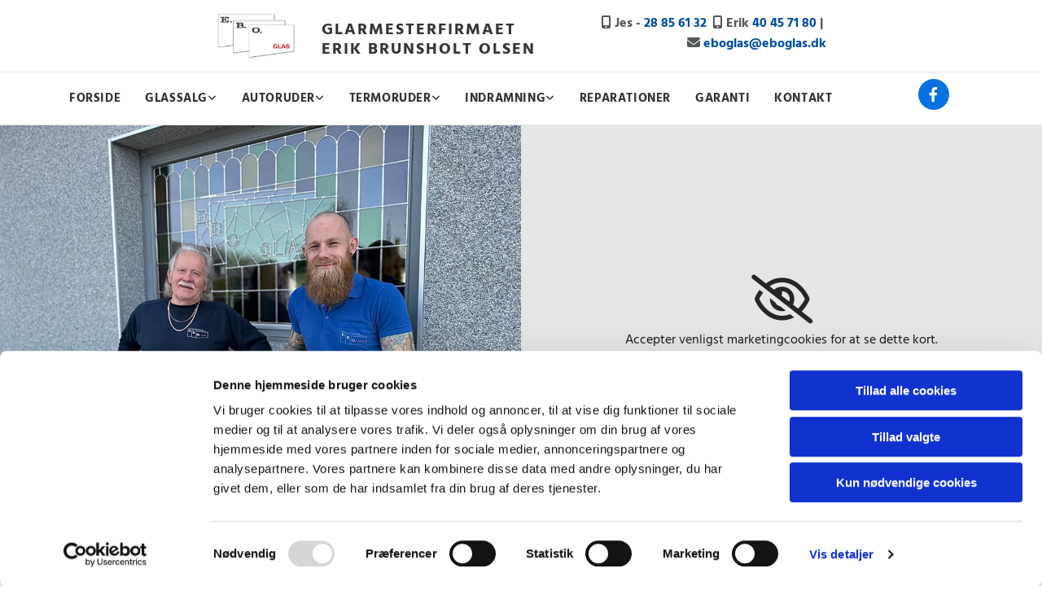

--- FILE ---
content_type: text/html; charset=UTF-8
request_url: http://eboglas.dk/kontakt
body_size: 6230
content:
<!DOCTYPE html> <html lang="da-DK" data-currency="USD" data-lang="da" data-countrycode="da_DK" data-rHash="dfb093513e80198ca9b0a1646de3f035" dir="auto" data-cookiebot="true"> <head> <meta charset="UTF-8"/> <script>window.addEventListener("CookiebotOnDialogInit",function(){if (Cookiebot.getDomainUrlParam("autoAcceptCookies") === "true")Cookiebot.setOutOfRegion();});</script><script async fetchpriority="high" id="Cookiebot" src="https://consent.cookiebot.com/uc.js" data-cbid="4abfbc9f-58fd-4a0d-8f1a-f68f83b1cbf3" data-blockingmode="auto" data-culture="da" type="text/javascript"></script><title>Kontakt | E.B.O. Glas I/S</title><meta name="keywords" content="kontakt"><meta name="description" content="Kontakt E.B.O. Glas i dag, hvis du har brug for en glarmester til udskiftning af vinduer, indramning eller andet. Kontakt os i dag for yderligere oplysninger."><meta property="og:type" content="website"><meta property="og:title" content="Kontakt | E.B.O. Glas I/S"><meta property="og:url" content="http://eboglas.dk/kontakt"><meta property="og:description" content="Kontakt E.B.O. Glas i dag, hvis du har brug for en glarmester til udskiftning af vinduer, indramning eller andet. Kontakt os i dag for yderligere oplysninger."><meta property="og:image" content="http://eboglas.dk/uploads/wWVQL8qj/glarmester_garanti.jpg"><link rel='canonical' href='http://eboglas.dk/kontakt'/><!-- Cookiebot: Google consent mode v2 defaults --> <script type='text/javascript' data-cookieconsent='ignore'> window.dataLayer = window.dataLayer || []; function gtag(){dataLayer.push(arguments);} gtag('consent', 'default', { 'ad_storage': 'denied', 'analytics_storage': 'denied', 'ad_user_data': 'denied', 'ad_personalization': 'denied', 'functionality_storage': 'denied', 'personalization_storage': 'denied', 'security_storage': 'granted', 'wait_for_update': 500, }); gtag("set", "ads_data_redaction", true); gtag("set", "url_passthrough", false); </script><!-- Mono global site tag (gtag.js) - Google Analytics --> <script async type='text/plain' data-cookieconsent='statistics' src='https://www.googletagmanager.com/gtag/js?id=G-EVZX1VECRD'></script> <script type='text/plain' data-cookieconsent='statistics'> window.dataLayer = window.dataLayer || []; function gtag(){dataLayer.push(arguments);} gtag('js', new Date()); gtag('config', 'G-EVZX1VECRD', { 'anonymize_ip': true, 'send_page_view': false, 'custom_map': {'dimension1': 'monoSiteId', 'dimension2': 'monoRendering'} }); gtag('event', 'monoAction', { 'monoSiteId': '1330073', 'monoRendering': 'website'}); gtag('event', 'page_view', { 'monoSiteId': '1330073', 'monoRendering': 'website'}); var _mtr = _mtr || []; _mtr.push(['addTracker', function (action) { gtag('event', action, { 'send_to': 'G-EVZX1VECRD', 'event_label': 'monoAction', 'monoSiteId': '1330073', 'monoRendering': 'website' }); }]); _mtr.push(['addRawTracker', function() { gtag.apply(gtag,arguments); }]); </script><script type='text/plain' data-cookieconsent='statistics'> (function(i,s,o,g,r,a,m){i['GoogleAnalyticsObject']=r;i[r]=i[r]||function(){ (i[r].q=i[r].q||[]).push(arguments)},i[r].l=1*new Date();a=s.createElement(o), m=s.getElementsByTagName(o)[0];a.async=1;a.src=g;m.parentNode.insertBefore(a,m) })(window,document,'script','//www.google-analytics.com/analytics.js','_mga'); _mga('create', 'UA-213506151-55', 'auto', 'custGa0'); _mga('custGa0.set', 'anonymizeIp', true); _mga('custGa0.send', 'pageview'); var _mtr = _mtr || []; _mga(function() { _mtr.push(['addTracker', function (action) { _mga('custGa0.send', 'event', 'monoAction', action); }]); _mtr.push(['addRawTracker', function() { _mga('custGa0.'.concat(arguments.shift()),arguments); }]); }); </script><meta name="viewport" content="width=device-width, initial-scale=1"><link rel='shortcut icon' type='image/x-icon' href='/uploads/V28V2dR7/favicon.ico'/><link rel="preload" href="https://css-fonts.eu.extra-cdn.com/css?family=Roboto:300,500&display=swap" as="style"><link href="https://css-fonts.eu.extra-cdn.com/css?family=Roboto:300,500&display=swap" rel="stylesheet"><link rel="stylesheet" href="https://site-assets.cdnmns.com/108ab34d214b6bd35fa24bb0b75a9731/css/cookiebotVideoPlaceholder.css?1768316274365"><link rel="stylesheet" href="https://site-assets.cdnmns.com/108ab34d214b6bd35fa24bb0b75a9731/css/grids.css?1768316274365"><link rel="stylesheet" href="https://site-assets.cdnmns.com/108ab34d214b6bd35fa24bb0b75a9731/css/hcaptcha.css?1768316274365"><link rel="stylesheet" href="/assets/user-style.css?1763364305"><link rel="stylesheet" id="style_site" href="/assets/sitestyle.css?1763364305"><link rel="stylesheet" href="https://site-assets.cdnmns.com/108ab34d214b6bd35fa24bb0b75a9731/css/external-libs.css?1768316274365"><!--[if lt IE 9]><script src="https://site-assets.cdnmns.com/108ab34d214b6bd35fa24bb0b75a9731/js/html5shiv.js"></script><script src="https://site-assets.cdnmns.com/108ab34d214b6bd35fa24bb0b75a9731/js/respond.js"></script><![endif]--><script>if ('serviceWorker' in navigator){navigator.serviceWorker.getRegistrations().then(function(registrations) { for(registration in registrations) { registration.unregister(); }}); }</script><link rel="preconnect" href="https://site-assets.cdnmns.com/" crossorigin><link rel="preconnect" href="https://fonts.prod.extra-cdn.com/" crossorigin> <script>window.ASSETSURL='https://site-assets.cdnmns.com/108ab34d214b6bd35fa24bb0b75a9731';</script></head> <body id="p6792" data-dateformat='d/m/Y' data-req="quicklink"> <div id="r5001" class="row designRow"> <div class="container container-fluid"><div class="col col-sm-12"> <header><div id="r5000" class="row "> <div class="container container-fluid"><div id="c5000" class="col col-md-2 col-lg-2 col-sm-12 flexCol"><div id="m3175" class="module autospacer"></div> <div class="flexWrap"> <a href="/"  title="" aria-label="" class="imageModuleWrap" id="w_m2026" data-track-event="click" data-track-action="internal_link_clicked"> <img id="m2026" class="module image" src="/uploads/jRzYYIFs/320x0_320x0/ebo_glas_logo.png" alt="E.B.O. Glas i Humlebæk" data-author="" width="484" height="282" data-req="" data-settings="enablehover=false,showelement=,hovertransition=" fetchpriority="high"/> </a> </div> <div id="m4279" class="module autospacer"></div> </div> <div id="c1128" class="col col-lg-5 col-md-7 col-sm-12 flexCol"><div id="m1750" class="module autospacer"></div> <div class="flexWrap"> <div id="m4215" class="module text hidden-sm" data-ai="__p:"><p class="companyname">GLARMESTERFIRMAET ERIK BRUNSHOLT OLSEN</p></div> <div id="m4199" class="module text hidden-lg hidden-md" data-ai="__p:"><p class="companyname" style="text-align: center;">GLARMESTERFIRMAET <br>ERIK BRUNSHOLT OLSEN</p></div> </div> </div> <div id="c4354" class="col col-sm-12 col-lg-5 col-md-9 flexCol"><div id="m4218" class="module autospacer"></div> <div class="flexWrap"> <div id="m2575" class="module text hidden-sm"><p class="bodytext" style="text-align: right;"><span style="font-weight: bold;"><span class="iconfont "></span> Jes -<a data-global="phone"  href="tel:28856132" data-track-event="click" data-track-action="phone_link">&nbsp;<span class="monoglobalWrap">28 85 61 32</span></a>&nbsp; <span class="iconfont "></span> Erik <a href="tel:40457180" data-track-event="click" data-track-action="phone_link">40 45 71 80</a> |&nbsp; <span class="iconfont "></span> <a href="mailto:eboglas@eboglas.dk" data-track-event="click" data-track-action="email_link"><span class="monoglobalWrap">eboglas@eboglas.dk</span></a></span></p></div> <div id="m4705" class="module text hidden-lg hidden-md"><p class="bodytext" style="text-align: center;"><span style="font-weight: bold;"><span class="iconfont "></span> Jes -<a data-global="phone"  href="tel:28856132" data-track-event="click" data-track-action="phone_link">&nbsp;<span class="monoglobalWrap">28 85 61 32</span></a>&nbsp; |&nbsp; <span class="iconfont "></span> Erik <a href="tel:40457180" data-track-event="click" data-track-action="phone_link">40 45 71 80</a><br></span><span style="font-weight: bold;">&nbsp;<span class="iconfont "></span> <a href="mailto:eboglas@eboglas.dk" data-track-event="click" data-track-action="email_link"><span class="monoglobalWrap">eboglas@eboglas.dk</span></a></span></p></div> </div> <div id="m4149" class="module autospacer"></div> </div> </div> </div> <div id="r3938" class="row "> <div class="container container-fixed"><div id="c9074" class="col col-lg-11 col-md-10 col-sm-9 flexCol"><div id="m3932" class="module autospacer"></div> <div class="flexWrap"> <nav id="m5000" class="module nav" data-settings="vertical=false,direction=right,push=true,activeParent=false,verticalNav-md=true" aria-label="Navigation" tabindex="-1"> <ul class="navContainer"><li class=""> <a href="/" data-track-event="click" data-track-action="internal_link_clicked">Forside</a> </li><li class=""> <a href="/glassalg" data-track-event="click" data-track-action="internal_link_clicked">Glassalg</a> <ul><li class=""> <a href="glassalg#almindeligtglas">Almindeligt glas</a> </li><li class=""> <a href="glassalg#raaglas">Råglas</a> </li><li class=""> <a href="glassalg#forsatsruder">Forsatsruder</a> </li><li class=""> <a href="glassalg#butiksruder">Butiksruder</a> </li><li class=""> <a href="glassalg#blyruder">Blyruder</a> </li><li class=""> <a href="glassalg#spejle">Spejle</a> </li><li class=""> <a href="glassalg#akryl">Akryl/lexan</a> </li><li class=""> <a href="glassalg#sikkerhedsglas">Sikkerhedsglas</a> </li><li class=""> <a href="glassalg#brusedore">Brusedøre</a> </li><li class=""> <a href="glassalg#energiglas">Energiglas</a> </li><li class=""> <a href="glassalg#glasslibning">Glasslibning</a> </li><li class=""> <a href="glassalg#glashylder">Glashylder</a> </li></ul> </li><li class=""> <a href="/autoruder" data-track-event="click" data-track-action="internal_link_clicked">Autoruder</a> <ul><li class=""> <a href="autoruder#udskiftning">Udskiftning af frontruder</a> </li><li class=""> <a href="autoruder#stenslag">Stenslagsreparation</a> </li></ul> </li><li class=""> <a href="/termoruder" data-track-event="click" data-track-action="internal_link_clicked">Termoruder</a> <ul><li class=""> <a href="termoruder#energiruder">Energiruder</a> </li><li class=""> <a href="termoruder#brandbeskyttende">Brandbeskyttende ruder</a> </li><li class=""> <a href="termoruder#stojdaempende">Støjdæmpende ruder</a> </li><li class=""> <a href="termoruder#sikringsruder">Sikringsruder</a> </li><li class=""> <a href="termoruder#selvrensenderuder">Selvrensende ruder</a> </li><li class=""> <a href="termoruder#blytermoruder">Blytermoruder</a> </li><li class=""> <a href="termoruder#solafskaermende">Solafskærmende ruder</a> </li></ul> </li><li class=""> <a href="/indramning" data-track-event="click" data-track-action="internal_link_clicked">Indramning</a> <ul><li class=""> <a href="indramning#traerammer">Trærammer</a> </li><li class=""> <a href="indramning#alurammer">Alurammer</a> </li><li class=""> <a href="indramning#svaeverammer">Svæverammer</a> </li><li class=""> <a href="indramning#passepartout">Passepartout</a> </li><li class=""> <a href="indramning#oplimning">Oplimning</a> </li></ul> </li><li class=""> <a href="/reparationer" data-track-event="click" data-track-action="internal_link_clicked">Reparationer</a> </li><li class=""> <a href="/garanti" data-track-event="click" data-track-action="internal_link_clicked">Garanti</a> </li><li class=" active"> <a href="/kontakt" data-track-event="click" data-track-action="internal_link_clicked">Kontakt</a> </li><li class=" hidden-lg hidden-md hidden-sm"> <a href="/privatlivspolitik" data-track-event="click" data-track-action="internal_link_clicked">Privatlivspolitik</a> </li><li class=" hidden-lg hidden-md hidden-sm"> <a href="/takfordinhenvendelse" data-track-event="click" data-track-action="internal_link_clicked">Tak for din henvendelse</a> </li></ul> </nav></div> <div id="m2380" class="module autospacer"></div> </div> <div id="c3729" class="col col-lg-1 col-md-1 col-sm-3 flexCol"><div id="m1431" class="module autospacer"></div> <div class="flexWrap"> <ul id="m3118" class="module socialmedia"> <li class=" "> <a class="" href="https://www.facebook.com/EboGlas" target="_blank" rel="noopener" title="Facebook" data-track-event="click" data-track-action="social_link" aria-label="facebook"> <span class="fa fa-facebook" aria-hidden="true"></span> </a> </li> </ul></div> <div id="m3351" class="module autospacer"></div> </div> </div> </div> </header><div id="r5002" role="main" class="row designRow"> <div class="container container-fluid"><div class="col col-sm-12"><div id="r4038" class="row "> <div class="container container-fluid"><div id="c8200" class="col col-sm-12 col-md-6 Col col-lg-6 Col"></div> <div id="c6970" class="col col-sm-12 col-md-6 col-lg-6"><div id="m3838" class="module map osmap osmap osmap osmap" data-url="?m=m3838" data-req="mapbox-gl,leaflet,osmap" data-animate=""> <div class='cookiebot-placeholder cookieconsent-optout-marketing cookie-fit-content'><div class='cookiebot-placeholder-container'><i class='fa fa-eye-slash cookie-placeholder-icon' aria-expanded='true' aria-hidden='true' role='link'></i><p class='cookie-placeholder-text'>Accepter venligst marketingcookies for at se dette kort.</p><button class='cookie-placeholder-button' onclick="monoRobots.acceptMarketingConsent()">Accepter cookies</button></div></div> <div class="map-container cookieconsent-optin-marketing" aria-label="Bakkegårdsvej 305 3050 Humlebæk DK" data-address="Bakkegårdsvej 305 3050 Humlebæk DK" data-zoom="10"></div> </div> </div> </div> </div> <div id="r3081" class="row "> <div class="container container-fixed "><div id="c4472" class="col col-md-6 col-sm-12 col-lg-6"><div id="m1433" class="module text"><h2 class="subtitle">E.B.O. Glas I/S</h2><p class="bodytext">v/ Erik Brunsholt Olsen &amp; Jes Brunsholt Vinther</p><p class="bodytext">Bakkegårdsvej 305<br>3050 Humlebæk<br>CVR: 35621032</p><p><span class="iconfont "></span> Jes - <a data-global="phone"  href="tel:28856132" data-track-event="click" data-track-action="phone_link"><span class="monoglobalWrap">28 85 61 32</span></a></p><p><span class="iconfont "></span> Erik - <a href="tel:40457180" data-track-event="click" data-track-action="phone_link">40 45 71 80</a></p><p><span class="iconfont "></span> <a href="mailto:eboglas@eboglas.dk" data-track-event="click" data-track-action="email_link">eboglas@eboglas.dk</a></p></div> <div id="m1657" class="module text"><h2 class="subtitle">Åbningstider</h2></div> <div class="module openinghours" id="m3666"> <p class="day clear bodytext"> <span class="dayLabel">Mandag</span> <span class="ranges"> <span>08:00 - 16:00</span> </span> </p> <p class="day clear bodytext"> <span class="dayLabel">Tirsdag</span> <span class="ranges"> <span>08:00 - 16:00</span> </span> </p> <p class="day clear bodytext"> <span class="dayLabel">Onsdag</span> <span class="ranges"> <span>08:00 - 16:00</span> </span> </p> <p class="day clear bodytext"> <span class="dayLabel">Torsdag</span> <span class="ranges"> <span>08:00 - 16:00</span> </span> </p> <p class="day clear bodytext"> <span class="dayLabel">Fredag</span> <span class="ranges"> <span>08:00 - 13:00</span> </span> </p> <p class="day clear bodytext"> <span class="dayLabel">Lørdag</span> <span class="ranges"> <span>Åben efter aftale</span> </span> </p> <p class="day clear bodytext"> <span class="dayLabel">Søndag</span> <span class="ranges"> <span>Åben efter aftale</span> </span> </p> <p class="subtitle specialDayTitle"></p> </div> </div> <div id="c3355" class="col col-md-6 col-sm-12 col-lg-6"><div id="m2580" class="module text"><h2 class="subtitle">Send en besked</h2></div> <form method="post" id="m1457" class="module form" data-url="?m=m1457" data-req="form,ext-https://js.hcaptcha.com/1/api.js?onload=formsInitHcaptcha&render=explicit" data-settings="margin=1" data-track-action="custom_form" onsubmit="return _monoForm.submitForm(this);"> <div class="fields clear"> <div class="field w100 "> <label for="m1457_field_0"></label> <input type="text" name="field_0" autocomplete="on" id="m1457_field_0" placeholder="Navn*" data-required="true" aria-required="true"/> </div> <div class="field w100 "> <label for="m1457_field_1"></label> <input type="text" data-type="email" name="field_1" autocomplete="email" id="m1457_field_1" placeholder="Email*" data-required="true" aria-required="true"/> </div> <div class="field w100 "> <label for="m1457_field_2"></label> <input type="text" data-type="phone" name="field_2" autocomplete="tel" id="m1457_field_2" placeholder="Telefonnummer*" data-required="true" aria-required="true"/> </div> <div class="field w100 "> <label for="m1457_field_3"></label> <input type="text" name="field_3" autocomplete="on" id="m1457_field_3" placeholder="Emne*" data-required="true" aria-required="true"/> </div> <div class="field w100 "> <label for="m1457_field_4"></label> <textarea name="field_4" id="m1457_field_4" data-required="true" aria-required="true" placeholder="Besked*"></textarea> </div> <input type="hidden" name="__requestToken" value="3b2d6a3c9a9b4d0cd7130429c477d3ed95b261c63165c3caeb86c05f1cf98218"/> <div class="field veiled" style="display:none;height:0px" aria-hidden="true" tabindex="-1"> <label for="a6685d22" style="display: none;">Spam protection</label> <textarea id="a6685d22" name="a6685d22" placeholder="Lorem ipsum"></textarea> </div> <input type="hidden" name="_ha_seed" value="a6685d22"/> </div> <div class="optins clear"> <div class="field w100 optin"> <div class="form_option"><input type="checkbox" name="optin_field_0" id="m1457_optin_field_0" value="1"/><label class="label_optin_field_0" for="m1457_optin_field_0"><a class="optinLink" rel="nofollow noopener" target="_blank" href="/privatlivspolitik" data-track-event="click" data-track-action="internal_link_clicked">Læs og accepter vores privatlivspolitik</a></label> </div> </div> </div> <div class="h-captcha" data-sitekey="76e5ed29-5d40-4f15-b471-4c89196dac3b" data-callback="onHcaptchaSuccess" data-invisible="true"></div> <div id="errors_m1457"> </div> <input type="hidden" name="form_m1457" value="1"> <input type="submit" class="button " value="Send besked"> <div class="hcaptcha-badge bodytext hide bottomright"> <div class="hcaptcha-badge-logo-wrapper"> <div class="hcaptcha-badge-logo"></div> <div class="hcaptcha-badge-text">hCaptcha</div> </div> <div class="hcaptcha-badge-legal">Denne hjemmeside er beskyttet af hCaptcha og dennes
<a href="https://hcaptcha.com/privacy">privatlivspolitik</a> og
<a href="https://hcaptcha.com/terms">servicevilkår</a> gælder.</div> </div> </form> </div> </div> </div> </div> </div> </div> <footer><div id="r1074" class="row "> <div class="container container-fixed"><div class="col col-md-3 col-sm-12 col-lg-2"><div id="m1028" class="module text"><p class="footertext">E.B.O. Glas I/S<br>Bakkegårdsvej 305<br>3050 Humlebæk</p><p class="footertext">CVR: 35621032</p></div> </div> <div class="col col-md-3 col-sm-12 col-lg-4"><div id="m3947" class="module text"><p class="footertext"><span class="iconfont "></span> Jes - <a data-global="phone"  href="tel:28856132" data-track-event="click" data-track-action="phone_link"><span class="monoglobalWrap">28 85 61 32</span></a></p><p class="footertext"><span class="iconfont "></span> Erik - <a href="tel:40457180" data-track-event="click" data-track-action="phone_link">40 45 71 80</a></p><p class="footertext"><span class="iconfont "></span> <a href="mailto:eboglas@eboglas.dk" data-track-event="click" data-track-action="email_link"><span class="monoglobalWrap">eboglas@eboglas.dk</span></a></p></div> <ul id="m4032" class="module socialmedia"> <li class=" "> <a class="" href="https://www.facebook.com/EboGlas" target="_blank" rel="noopener" title="Facebook" data-track-event="click" data-track-action="social_link" aria-label="facebook"> <span class="fa fa-facebook" aria-hidden="true"></span> </a> </li> </ul></div> <div id="c4692" class="col col col-md-3 col-sm-12 col-lg-3 hidden-sm"><div id="m1044" class="module text smallModule"><p class="footertext"><span style="font-weight: bold;">Åbningstider</span></p></div> <div class="module openinghours2" id="m4478"> <p class="day clear footertext"> <span class="dayLabel">Mandag - Torsdag</span> <span class="ranges"> <span>08:00 - 16:00</span> </span> </p> <p class="day clear footertext"> <span class="dayLabel">Fredag</span> <span class="ranges"> <span>08:00 - 13:00</span> </span> </p> <p class="day clear footertext"> <span class="dayLabel">Lørdag - Søndag</span> <span class="ranges"> <span>Åben efter aftale</span> </span> </p> <p class="subtitle specialDayTitle"></p> </div> </div> <div class="col col-md-3 col-sm-12 col-lg-3"> <div class="imageModuleWrap" id="w_m4153"> <img id="m4153" class="module image" src="/uploads/XUjkNRzC/184x0_184x0/glarmester.png" alt="Medlem af Glarmesterlauget" data-author="" width="184" height="184" data-req="" data-settings="enablehover=false,showelement=,hovertransition=" fetchpriority="high"/> </div><div id="m6185" class="module text"><p class="footertext"><a href="/privatlivspolitik" data-track-event="click" data-track-action="internal_link_clicked">Privatliv og cookies</a></p></div> </div> </div> </div> </footer> <div class="row brandfooter"> <div class="container container-fixed"> <div class="col col-md-8 col-lg-8 col-sm-12"> </div> <div class="col col-md-4 col-lg-4 col-sm-12 brandLogoContainer brandTextContainer"> <a class="footerText" href='https://www.krak.dk/ebo+glas+i%2fs+humleb%c3%a6k/104036753/firma' target="_blank" rel="noopener" data-track-event="click" data-track-action="link_clicked">Læs mere om E.B.O. Glas I/S på krak.dk </a> </div> </div> </div></div> </div> </div> <a href='#' data-req="scrollTop" class='scrollIcon hidden bottom_right' aria-label="Gå til toppen af siden" data-track-event="click" data-track-action="internal_link_clicked"> <span></span> </a><script async data-cookieconsent="ignore" nomodule src="https://site-assets.cdnmns.com/108ab34d214b6bd35fa24bb0b75a9731/js/loader-polyfills.js?1768316274365"></script><script async data-cookieconsent="ignore" src="https://site-assets.cdnmns.com/108ab34d214b6bd35fa24bb0b75a9731/js/loader.js?1768316274365"></script><script type='application/ld+json'>{"@context":"http://schema.org","@type":"LocalBusiness","@id":"http://eboglas.dk/#global_business","name":"E.B.O. Glas I/S","address":{"@type":"PostalAddress","streetAddress":"Bakkeg\u00e5rdsvej 305","addressLocality":"Humleb\u00e6k","addressRegion":"","postalCode":"3050","addressCountry":"DK"},"email":"eboglas@eboglas.dk","telephone":"28 85 61 32","latitude":"55.9646136","longitude":"12.5014748","url":"http://eboglas.dk","member":[{"@type":"Person","name":"Hanna Hansson","description":"Lorem ipsum dolor sit amet, consectetur adipiscing elit. Vestibulum euismod massa a posuere consequat. Vestibulum id rhoncus dui. Duis non elit enim.","jobTitle":"Marketing Assistent","mobile":"","telephone":"11 22 33 44 55","faxNumber":"55 66 77 88 99","sameAs":["http://[object Object]","http://[object Object]"],"image":"/uploads/ICL2ERdM/2-portrait-1.jpg","email":"hannahansson@business.com","affiliation":"Company Name"}],"openingHoursSpecification":[{"@type":"OpeningHoursSpecification","dayOfWeek":"http://schema.org/Monday","opens":"08:00","closes":"16:00"},{"@type":"OpeningHoursSpecification","dayOfWeek":"http://schema.org/Tuesday","opens":"08:00","closes":"16:00"},{"@type":"OpeningHoursSpecification","dayOfWeek":"http://schema.org/Wednesday","opens":"08:00","closes":"16:00"},{"@type":"OpeningHoursSpecification","dayOfWeek":"http://schema.org/Thursday","opens":"08:00","closes":"16:00"},{"@type":"OpeningHoursSpecification","dayOfWeek":"http://schema.org/Friday","opens":"08:00","closes":"13:00"},{"@type":"OpeningHoursSpecification","dayOfWeek":"http://schema.org/Saturday"},{"@type":"OpeningHoursSpecification","dayOfWeek":"http://schema.org/Sunday"}],"image":"http://eboglas.dk/uploads/wWVQL8qj/glarmester_garanti.jpg","logo":"http://eboglas.dk/uploads/jRzYYIFs/ebo_glas_logo.png"}</script> </body> </html>

--- FILE ---
content_type: text/css
request_url: http://eboglas.dk/assets/sitestyle.css?1768316274365
body_size: 8031
content:
.headline { font-weight:700; color:rgb(53, 53, 53); font-size:40px; line-height:1.2em; margin-bottom:20px;} .headline a:hover { text-decoration:underline;} nav { text-align:left;} nav > ul li > a { font-weight:700; color:rgb(53, 53, 53); font-size:15px; letter-spacing:0.04em; transition:all 0.25s ease-out 0s;} nav:before { color:rgb(53, 53, 53); font-size:30px;} nav > ul > li > ul a { font-size:14px;} nav > ul li.active > a { border-color:#0771e2;} nav > ul li a { text-transform:uppercase; background-color:rgba(255, 255, 255, 0); border-color:rgba(30, 149, 80, 0); padding-left:15px; padding-top:10px; padding-bottom:10px; padding-right:15px;} nav > ul > li > ul li a { transition:all 0.25s ease-out 0s; background-color:rgb(255, 255, 255); border-color:rgb(255, 255, 255);} nav > ul > li > ul li.active > a { color:#0771e2; background-color:rgb(255, 255, 255); border-color:rgb(255, 255, 255);} nav.opened-menu > ul { background-color:rgb(255, 255, 255);} nav > ul .closeBtn { color:rgb(182, 182, 182);} .nav .navIcon.fa { padding-right:10px; padding-bottom:2px;} nav > ul li a:hover { border-color:#0771e2;} nav > ul li > a:hover { color:rgb(53, 53, 53);} .subtitle { font-weight:600; color:rgb(53, 53, 53); font-size:26px; line-height:1.2em; margin-bottom:20px;} .preamble { font-weight:500; color:#555; font-size:21px; line-height:1.4em; margin-bottom:5px;} .bodytext { color:#555; margin-bottom:5px;} .smalltext { line-height:1.6em; letter-spacing:0em; font-size:14px; margin-bottom:5px;} body { background-color:rgb(255, 255, 255); font-family:Hind; color:rgb(27, 27, 27); line-height:1.6em;} body a { color:#0250a1; text-decoration:none;} body a:hover { color:#0771e2;} .button { border-radius:3px; background-color:#0250a1; font-weight:700; color:rgb(255, 255, 255); font-size:14px; letter-spacing:0.12em; line-height:1em; text-transform:uppercase; border-left-width:1px; border-top-width:1px; border-bottom-width:1px; border-right-width:1px; border-top-left-radius:100px; border-top-right-radius:100px; border-bottom-left-radius:100px; border-bottom-right-radius:100px; margin-bottom:40px; padding-left:32px; padding-top:18px; padding-bottom:18px; padding-right:32px;} .button:hover { background-color:#012e5b; color:rgb(255, 255, 255);} .button .buttonIcon.fa { margin-right:10px;} .form { margin-bottom:40px; padding-left:0px; padding-top:0px; padding-bottom:0px; padding-right:0px;} .form label { padding-bottom:0px; line-height:1.2em; margin-bottom:10px;} .form input[type=text],.form textarea,.form select { border-radius:3px; border-color:rgb(228, 228, 228); border-left-width:1px; border-top-width:1px; border-bottom-width:1px; border-right-width:1px; margin-top:0px; margin-bottom:10px; padding-left:12px; padding-top:14px; padding-bottom:14px; padding-right:11px; color:rgb(69, 69, 69); font-size:14px;} .form input[type=submit] { margin-top:20px; margin-bottom:0px;} .form2 label { color:rgb(255, 255, 255); text-align:center;} .form2 input[type=text],.form2 textarea,.form2 select { background-color:rgb(182, 182, 182); border-color:rgb(255, 255, 255); color:rgb(27, 27, 27);} .form2 input[type=submit] { color:rgb(27, 27, 27); background-color:rgb(255, 255, 255); display:table; margin-left:auto; margin-right:auto;} .form2 input[type=submit]:hover { color:rgb(255, 255, 255); background-color:rgb(27, 27, 27);} .form .subtitle { margin-top:20px;} .form2 .subtitle { color:rgb(255, 255, 255);} .form input[type=checkbox]+span,.form input[type=radio]+span,.form .form_option input[type=checkbox]+label:not([class*="optin"]) { line-height:1.6em; margin-left:0px; margin-bottom:20px; margin-right:20px;} .text { margin-bottom:40px; padding-top:0px; padding-right:0px; padding-bottom:0px; padding-left:0px;} .image { margin-bottom:40px; padding-top:0px; padding-right:0px; padding-bottom:0px; padding-left:0px;} .map { margin-bottom:40px;} .gallery { margin-bottom:40px;} .row { padding-top:60px; padding-right:30px; padding-bottom:20px; padding-left:30px; background-color:rgb(255, 255, 255);} .col { margin-bottom:0px; padding-left:15px; padding-right:15px; margin-top:0px; padding-bottom:0px;} .custom1 { line-height:1.1em; margin-bottom:5px; font-size:50px; text-align:center; font-weight:800; text-transform:uppercase; color:rgba(255, 255, 255, 0);} .custom1 a { color:#0771e2;} .custom1 a:hover { color:#0771e2;} .custom2 { line-height:1.2em; margin-bottom:5px; color:rgba(255, 255, 255, 0); font-size:28px; text-align:center;} .custom2 a { color:#0771e2;} .custom2 a:hover { color:#0771e2;} .custom4 { color:rgba(255, 255, 255, 0); font-size:26px; line-height:1.2em; text-align:left; margin-bottom:20px;} .custom4 a { color:#0771e2;} .custom4 a:hover { color:#0771e2;} .custom5 { color:rgba(255, 255, 255, 0); font-size:22px; line-height:1.2em; text-align:left; margin-bottom:5px;} .custom5 a { color:#0771e2;} .custom5 a:hover { color:#0771e2;} .custom3 { margin-bottom:20px; color:rgba(255, 255, 255, 0); font-size:32px; line-height:1.2em; text-align:left;} .custom3 a { color:#0771e2;} .custom3 a:hover { color:#0771e2;} .smallsubtitle { font-size:22px; line-height:1.2em; margin-bottom:5px;} .spottext { font-weight:700; color:rgb(255, 255, 255); font-size:70px; line-height:1.1em; text-transform:uppercase; margin-bottom:5px;} .spottext a { color:#0771e2;} .footertext { color:rgb(255, 255, 255); font-size:14px; line-height:1.6em;} .footertext a { font-weight:600; color:rgb(255, 255, 255);} .footertext a:hover { color:rgb(255, 255, 255); text-decoration:none;} .companyname { font-weight:700; color:rgb(53, 53, 53); font-size:20px; letter-spacing:0.1em; line-height:1.2em; text-transform:uppercase; text-align:left;} .companyname a { color:rgb(53, 53, 53);} .companyname a:hover { color:rgb(53, 53, 53);} .smallspottext { color:rgb(255, 255, 255); font-size:28px; line-height:1.2em; margin-bottom:5px;} .smallspottext a { color:#0771e2;} .locale { text-align:left;} .locale ul li a { color:rgb(255, 255, 255); font-size:14px; transition:all 0.25s ease-in 0s;} .locale ul li { text-align:left; background-color:#012e5b; border-color:rgb(53, 53, 53); padding-left:12px; padding-top:5px; padding-bottom:5px; padding-right:12px;} .button2 { border-radius:3px; background-color:rgba(202, 103, 103, 0); padding-left:32px; padding-top:18px; padding-bottom:18px; padding-right:32px; font-weight:700; color:rgb(255, 255, 255); font-size:14px; letter-spacing:0.12em; line-height:1em; text-transform:uppercase; border-left-width:1px; border-top-width:1px; border-bottom-width:1px; border-right-width:1px; border-top-left-radius:100px; border-top-right-radius:100px; border-bottom-left-radius:100px; border-bottom-right-radius:100px; border-color:rgb(255, 255, 255); margin-bottom:40px;} .button2:hover { background-color:rgb(255, 255, 255); color:rgb(27, 27, 27);} .button2 .buttonIcon.fa { margin-right:10px;} .divider { border-top-width:1px; border-color:rgb(182, 182, 182); width:100%; display:table; margin-left:auto; margin-right:auto;} .singlePost .divider { margin-bottom:40px;} .socialmedia { font-size:18px; background-color:rgba(255, 255, 255, 0);} .socialmedia li { background-color:#0771e2; border-left-width:4px; border-top-width:4px; border-bottom-width:4px; border-right-width:4px; border-top-left-radius:100px; border-top-right-radius:100px; border-bottom-left-radius:100px; border-bottom-right-radius:100px; border-color:rgba(120, 97, 6, 0); margin-bottom:10px; margin-right:10px;} .socialmedia li:hover { background-color:#012e5b;} .socialmedia li a { color:rgb(255, 255, 255);} .paymenticons li { padding-bottom:0px; margin-bottom:10px; margin-left:0px; padding-left:0px; margin-right:10px;} .paymenticons { text-align:left;} .linklist { background-color:rgba(241, 241, 241, 0); margin-bottom:40px;} .linklist a { color:rgb(53, 53, 53); letter-spacing:0.1em; text-transform:uppercase; background-color:#efefef; margin-bottom:1px; padding-left:20px; padding-top:10px; padding-bottom:10px; padding-right:10px;} .linklist a:hover { color:#012e5b; background-color:rgb(182, 182, 182);} .linklist .listIcon { border-top-width:3px; border-right-width:20px;} .breadcrumb li a { margin-bottom:10px; margin-left:10px; margin-right:10px;} .cart { display:table; margin-left:auto; margin-right:0; margin-bottom:0px; padding-top:3px;} .cart .cartBtn { color:rgb(27, 27, 27); font-size:20px;} .cart .cartAmount { font-size:12px; color:rgb(255, 255, 255); background-color:#0250a1; width:16px; height:16px; margin-left:-5px; border-top-left-radius:100px; border-top-right-radius:100px; border-bottom-right-radius:100px; border-bottom-left-radius:100px; margin-top:-8px;} .cart .checkoutBtn { margin-bottom:0px;} .cart .title { margin-bottom:20px;} .cart .subTotalText { margin-top:0px;} .cart .subTotal { margin-bottom:10px; margin-top:5px;} .cart .cartContents { background-color:rgb(255, 255, 255); border-color:rgb(228, 228, 228); border-top-width:1px; border-right-width:1px; border-bottom-width:1px; border-left-width:1px;} .cart .divider { margin-bottom:10px;} .cart .cartBtn:hover { color:rgb(27, 27, 27);} .search { display:table; margin-left:auto; margin-right:0;} .search .searchicon { color:rgb(255, 255, 255); width:16px; height:16px; border-top-left-radius:100px; border-top-right-radius:100px; border-bottom-right-radius:100px; border-bottom-left-radius:100px; font-size:16px; margin-bottom:0px;} .review { margin-bottom:40px; background-color:rgb(228, 228, 228); padding-top:40px; padding-right:40px; padding-bottom:40px; padding-left:40px;} .review .reviewName { text-align:center; margin-bottom:10px;} .review .reviewDescription { text-align:center; margin-bottom:10px;} .review .reviewRating { text-align:center;} .review .reviewRating .star { margin-right:5px; margin-left:5px; margin-bottom:0px; padding-bottom:0px;} .review .authorDate { text-align:center; margin-top:10px;} .businesscard .businesscardImage { border-bottom-width:25px;} .businesscard .divider1 { margin-top:15px; margin-bottom:10px;} .businesscard .divider2 { margin-top:15px; margin-bottom:15px;} .businesscard .divider3 { margin-top:15px; margin-bottom:15px;} .businesscard .divider4 { margin-top:5px; margin-bottom:15px;} .businesscard .dbcIcon { border-right-width:20px; border-left-width:10px; margin-top:0px;} .businesscard .dbcLinkIcon { border-left-width:10px; border-right-width:20px;} .businesscard .businesscardLinks { text-align:left;} .businesscard .businesscardLinks li a { padding-top:0px; margin-top:0px;} .html { margin-bottom:40px;} .blog .details { padding-top:0px; margin-top:20px; margin-bottom:20px; padding-left:0px; padding-right:0px;} .blog .readMore { margin-top:20px; color:#0250a1; background-color:rgba(15, 174, 134, 0); padding-left:0px; padding-right:0px; padding-top:10px;} .blog { background-color:rgba(255, 255, 255, 0); padding-left:0px;} .blog .title { padding-left:0px; padding-right:0px;} .blog .shortDescription { padding-left:0px; padding-right:0px;} .blog li .textContainer { padding-left:30px; padding-right:30px; padding-top:10px; margin-bottom:0px;} .blog li { background-color:rgb(255, 255, 255);} .blog .readMore:hover { color:#012e5b;} .catalog { margin-bottom:40px;} .catalog .productText { padding-top:10px; margin-left:20px; margin-top:20px; margin-bottom:40px; margin-right:0px;} .catalog .visualTag { text-align:center; text-transform:uppercase; padding-top:7px; padding-right:7px; padding-bottom:7px; padding-left:7px;} .catalog .name a { color:rgb(27, 27, 27);} .catalog .name a:hover { color:rgb(53, 53, 53);} .catalog .price { color:rgb(27, 27, 27); text-align:center; margin-bottom:0px;} .catalog li { background-color:rgb(255, 255, 255);} .catalog .name { text-align:center;} .emailshare a { margin-bottom:20px;} .openinghours .specialDayTitle { margin-top:40px;} .openinghours { margin-bottom:40px;} .openinghours .dayLabel { margin-bottom:0px;} .offers { margin-bottom:40px; background-color:rgb(228, 228, 228); padding-top:40px; padding-right:40px; padding-bottom:40px; padding-left:40px;} .offers .button { margin-bottom:0px; margin-top:20px; display:table; margin-left:auto; margin-right:auto;} .offers .offerName { text-align:center; margin-bottom:10px;} .offers .offerDescription { text-align:center;} .offers .offerPrice { text-align:center; margin-bottom:10px; margin-top:10px;} .offers .validFrom { text-align:center;} .offers .validThrough { text-align:center;} .offerPrice { font-weight:400;} .list { margin-bottom:40px;} .list .listIcon { font-size:18px; width:25px; height:25px; margin-right:10px;} .video { margin-bottom:40px;} .singleProduct .gallery .visualTag { text-align:center; font-size:21px; text-transform:uppercase; padding-top:10px; padding-right:10px; padding-bottom:10px; padding-left:10px;} .singleProduct .divider { margin-bottom:20px; margin-top:0px;} .singleProduct .oldprice { margin-right:20px; text-align:right;} .pricelist { margin-bottom:40px;} .pricelist li { margin-bottom:20px;} .pricelist .listImg { margin-bottom:10px; max-width:100%; margin-top:0px;} .pricelist .itemdescription { margin-bottom:30px;} .pricelist .listTitle { margin-bottom:30px;} .checkout .divider { margin-bottom:20px;} .checkout .descriptivetext { padding-bottom:20px;} .checkout .infolabel { padding-bottom:10px; font-size:15px; margin-right:20px;} .checkout .form input[type=text],.checkout .form textarea,.checkout .form select { margin-bottom:20px;} .verticalnav { margin-bottom:40px;} .verticalnav > li > a { color:#0250a1; margin-bottom:10px;} .verticalnav > li > a:hover { color:#0771e2;} nav > li.active > a { color:#0771e2;} .verticalnav > li > ul a { color:#0250a1;} .verticalnav > li > ul a:hover { color:#0771e2;} .verticalnav > li > ul li.active > a { color:#0771e2;} .verticalnav > li > ul li a { margin-bottom:10px;} .verticalnav .verticalnavIcon.fa { margin-right:10px;} .singlePost .blogShare { margin-bottom:40px;} .imagelist { margin-bottom:40px;} .facebookpage { margin-bottom:40px;} .instagramembed { margin-bottom:40px;} .googleplusone { margin-bottom:40px;} .openinghours2 { margin-bottom:40px;} .shopfilter .shop_filter { background-color:rgb(228, 228, 228); padding-top:10px; padding-left:20px; padding-right:20px;} .shopfilter .filter_label { color:rgb(27, 27, 27);} .shopfilter label { color:rgb(27, 27, 27);} .shopfilter .price-text { color:rgb(27, 27, 27); font-size:14px;} .shopfilter .clearSelection { color:rgb(27, 27, 27); line-height:2.45em; font-size:12px;} .shopfilter .ui-slider { background-color:rgb(182, 182, 182);} .shopfilter .ui-slider-range { background-color:#0250a1;} .shopfilter .ui-slider-handle { background-color:rgb(255, 255, 255); border-color:rgb(182, 182, 182);} .shopfilter { background-color:rgba(0, 0, 0, 0);} .scrollIcon { background-color:#012e5b; border-top-left-radius:70px; border-top-right-radius:70px; border-bottom-right-radius:70px; border-bottom-left-radius:70px;} .scrollIcon span:before { color:rgb(255, 255, 255);} .scrollIcon:hover { background-color:#0250a1;} .lightbox-image .lightbox-caption { color:rgb(255, 255, 255); margin-top:0px; margin-right:0px; margin-bottom:0px; margin-left:0px;} .modal { background-color:rgb(228, 228, 228); border-color:#0250a1; border-top-width:4px; border-right-width:4px; border-bottom-width:4px; border-left-width:4px; padding-top:40px; padding-right:40px; padding-bottom:40px; padding-left:40px;} .engagement.modal .bodytext { text-align:center; padding-bottom:20px;} .engagement.modal .headline { text-align:center;} .engagement.modal .button, .engagement.modal input[type=submit] { text-align:left; display:table; margin-left:auto; margin-right:auto;} .engagement.modal .closeBtn { width:20px; font-size:29px; background-color:rgba(40, 197, 250, 0);} .engagement.modal .closeBtn:hover { color:#012e5b;} .engagement.thinbar { background-color:rgb(228, 228, 228); border-color:#0250a1; border-top-width:0px; border-right-width:0px; border-bottom-width:10px; border-left-width:0px; padding-top:60px; padding-right:30px; padding-bottom:30px; padding-left:30px;} .engagement.thinbar .headline { text-align:center;} .engagement.thinbar .bodytext { text-align:center; margin-bottom:40px;} .engagement.thinbar .button { text-align:left; text-transform:none; display:table; margin-left:auto; margin-right:auto;} .engagement.thinbar .closeBtn { font-size:30px;} .cornerbox { background-color:rgb(228, 228, 228); border-color:#0250a1; border-top-width:10px; border-right-width:10px; border-bottom-width:10px; border-left-width:10px; padding-top:60px; padding-right:30px; padding-bottom:30px; padding-left:30px; margin-top:40px; margin-right:40px; margin-bottom:40px; margin-left:40px;} .engagement.cornerbox .bodytext { padding-bottom:30px; text-align:center;} .engagement.cornerbox .button, .engagement.cornerbox input[type=submit] { text-align:left; display:table; margin-left:auto; margin-right:auto;} .engagement.cornerbox .headline { text-align:center;} .iconlist .iconItem { font-size:44px;} .iconlist li a { color:#0771e2;} .iconlist li a:hover { color:#0771e2;} .iconlist li { background-color:rgba(0, 155, 207, 0); width:50px; height:50px; border-top-left-radius:0px; border-top-right-radius:0px; border-bottom-right-radius:0px; border-bottom-left-radius:0px; color:#0250a1;} .iconlist { text-align:left;} .accordion { margin-top:0px; margin-bottom:40px;} .accordion .itemTitle { background-color:rgb(228, 228, 228); border-top-width:1px; border-right-width:0px; border-bottom-width:0px; border-left-width:0px; border-color:rgb(182, 182, 182); padding-top:20px; padding-right:30px; padding-bottom:20px; padding-left:20px;} .accordion .itemTitle:hover { background-color:rgb(228, 228, 228); border-color:rgb(182, 182, 182);} .accordion li.active .itemTitle { background-color:rgb(228, 228, 228); border-color:rgb(182, 182, 182);} .accordion .itemContent { border-color:rgb(228, 228, 228); border-top-width:1px; border-right-width:1px; border-bottom-width:1px; border-left-width:1px; padding-top:30px; padding-right:30px; padding-bottom:30px; padding-left:30px; margin-bottom:20px;} .accordion .button { margin-top:40px; margin-bottom:20px; display:table; margin-left:auto; margin-right:0;} .accordion .itemIcon { margin-right:10px; margin-left:10px;} .accordion li { margin-top:0px; margin-right:0px; margin-bottom:0px; margin-left:0px;} .accordion .image { margin-bottom:20px; margin-top:0px;} .hoverOverlay { background-color:rgba(33, 83, 149, 0.65);} .hoverOverlay .hoverIcon { width:70px; height:70px; font-size:70px; color:rgb(255, 255, 255);} .hoverOverlay .hoverText { color:rgb(255, 255, 255); text-align:center; font-size:26px;} .custom6 { color:rgba(255, 255, 255, 0); line-height:1.2em; font-size:20px;} .custom7 { color:rgba(255, 255, 255, 0); line-height:1.6em;} .custom8 { color:rgba(255, 255, 255, 0); line-height:1.6em; font-size:14px;} .darkspottext { font-weight:700; color:rgb(53, 53, 53); font-size:70px; line-height:1.1em; text-transform:uppercase; margin-bottom:5px;} .darksmallspottext { font-size:28px; line-height:1.2em;} .lightheadline { font-weight:700; color:rgb(255, 255, 255); font-size:40px; line-height:1.2em; margin-bottom:20px;} .lightheadline a { color:#0771e2;} .lightsubtitle { color:rgb(255, 255, 255); font-size:26px; line-height:1.2em; margin-bottom:20px;} .lightsubtitle a { color:rgb(255, 255, 255);} .lightsubtitle a:hover { color:rgb(182, 182, 182);} .lightsmallsubtitle { color:rgb(255, 255, 255); font-size:22px; line-height:1.2em; margin-bottom:5px;} .lightsmallsubtitle a { color:rgb(255, 255, 255);} .lightsmallsubtitle a:hover { color:rgb(182, 182, 182);} .lightpreamble { color:rgb(255, 255, 255); font-size:20px; line-height:1.4em; margin-bottom:5px;} .lightpreamble a { color:#0771e2;} .lightpreamble a:hover { color:#0771e2;} .lightbodytext { color:rgb(255, 255, 255); line-height:1.6em; margin-bottom:5px;} .lightbodytext a { color:#0771e2;} .lightbodytext a:hover { color:#0771e2;} .lightsmalltext { color:rgb(255, 255, 255); font-size:14px; line-height:1.6em; margin-bottom:5px;} .lightsmalltext a { color:#0771e2;} .lightsmalltext a:hover { color:#0771e2;} .custom9 { color:rgba(255, 255, 255, 0);} .custom10 { color:rgba(255, 255, 255, 0);} .engagement.sticky { margin-left:0px; background-color:rgb(228, 228, 228); margin-bottom:0px; padding-top:20px; padding-right:20px; padding-bottom:40px; padding-left:20px; border-bottom-width:4px; border-color:#0250a1;} .engagement.sticky input[type=text],.engagement.sticky input[type=email],.engagement.sticky textarea,.engagement.sticky select { margin-top:20px;} .opennow .opened { color:rgb(255, 255, 255); font-size:14px; text-align:right;} .opennow .closed { color:rgb(182, 182, 182); font-size:14px; text-align:right;} .button3 { background-color:rgb(255, 255, 255); color:rgb(27, 27, 27);} .button3:hover { background-color:#0771e2;} .form2 .thankYou { color:rgb(255, 255, 255);} .form2 input[type=text],.form2 textarea,.form2 select { background-color:rgb(228, 228, 228);} .form2 input[type=checkbox]+span,.form2 input[type=radio]+span,.form2 .form_option input[type=checkbox]+label { color:rgb(255, 255, 255);} .arrow { color:rgb(255, 255, 255); background-color:#0250a1; font-size:25px; width:40px; border-top-left-radius:100px; border-top-right-radius:100px; border-bottom-right-radius:100px; border-bottom-left-radius:100px; height:40px;} .arrow:hover { color:rgb(255, 255, 255); background-color:#012e5b;} .dots li { background-color:rgba(255, 255, 255, 0); border-color:#0250a1; width:10px; height:10px; border-left-width:1px; border-top-width:1px; border-right-width:1px; border-bottom-width:1px; border-top-left-radius:100px; border-top-right-radius:100px; border-bottom-right-radius:100px; border-bottom-left-radius:100px;} .dots li.active { background-color:#0250a1; border-color:#0250a1;} .dots li:hover { border-color:#0250a1; background-color:#0250a1;} .int-schwiz-overlay .int-schwiz-back { color:#0250a1;} #sch-wizard-container .ui-datepicker .ui-state-active.selectedDay { background-color:#0250a1;} #sch-wizard-container .ui-datepicker .ui-state-active.selectedDay:hover { color:rgb(255, 255, 255);} #sch-wizard-container .appointment-slot.selected-appointment-slot { color:rgb(255, 255, 255); background-color:#0250a1;} #sch-wizard-container .appointment-slot:hover { color:rgb(255, 255, 255); background-color:#0250a1;} .brandfooter { padding-top:10px; padding-bottom:10px;} @media only screen and (max-width:1199px) {nav:before { color:#0250a1; font-size:36px;} nav > ul li a { margin-top:10px; margin-bottom:10px;} nav.opened-menu > ul { background-color:rgb(228, 228, 228); padding-left:30px; padding-top:30px; padding-bottom:30px; padding-right:30px;} nav > ul .closeBtn { color:rgb(27, 27, 27);} nav > ul > li > ul li a { background-color:rgba(241, 241, 241, 0); margin-left:35px;} nav > ul li > a { color:rgb(27, 27, 27); font-size:18px;} nav > ul li > a:hover { color:#0250a1;} nav > ul li.active > a { color:#0250a1;} nav > ul > li > ul a { font-size:16px;} nav > ul > li > ul li.active > a { color:#0250a1; background-color:rgba(241, 241, 241, 0);} nav:hover:before { color:#0250a1;} body {} body a {} body a:hover {} .text {} .bodytext {} .bodytext a {} .bodytext a:hover {} .smalltext { font-size:12px;} .spottext { font-size:50px;} .companyname { font-size:18px;} .custom2 { font-size:28px;} .darkspottext { font-size:58px;} }@media only screen and (max-width:767px) {nav:before { font-size:26px;} nav.opened-menu > ul { background-color:rgb(228, 228, 228);} nav > ul li a { padding-left:10px; padding-right:10px;} nav > ul > li > ul li a { background-color:rgba(255, 255, 255, 0); border-color:rgba(255, 255, 255, 0);} nav > ul > li > ul li.active > a { color:#0250a1; border-color:rgba(255, 255, 255, 0);} .headline { font-size:28px;} .subtitle { font-size:24px;} .preamble { font-size:18px;} .text { margin-bottom:20px; padding-right:0px; padding-left:0px;} .col { padding-bottom:20px;} .row { padding-top:40px; padding-left:0px; padding-right:0px;} .form { margin-bottom:20px; padding-top:0px; padding-right:0px; padding-bottom:0px; padding-left:0px;} .form label {} .form input[type=submit] {} .form input[type=submit]:hover {} .form input[type=text],.form textarea,.form select {} .form .thankYou {} .form input[type=checkbox]+span,.form input[type=radio]+span,.form .form_option input[type=checkbox]+label:not([class*="optin"]) { margin-bottom:10px; margin-right:10px;} .gallery { margin-bottom:20px;} .map { margin-bottom:20px;} .image { margin-bottom:20px;} .button { margin-bottom:20px; display:table; margin-left:0; margin-right:auto; text-align:center;} .custom1 { font-size:28px;} .custom2 { font-size:20px;} .custom3 { font-size:28px;} .custom4 { font-size:24px;} .custom5 { font-size:20px;} .spottext { font-size:28px;} body {} body a {} body a:hover {} .locale {} .locale ul li a {} .locale ul li a:hover {} .locale ul li.active a {} .locale ul li {} .locale ul li:hover {} .locale ul li.active {} .smallsubtitle { font-size:20px;} .smallspottext { font-size:20px;} .companyname { font-size:19px;} .button2 { margin-bottom:20px;} .button2:hover {} .socialmedia li { margin-left:10px;} .socialmedia { text-align:right;} .review { margin-bottom:20px;} .linklist { margin-bottom:20px;} .html { margin-bottom:20px; padding-bottom:0px; padding-top:0px;} .catalog { margin-bottom:20px;} .blog .readMore { margin-bottom:20px;} .openinghours { margin-bottom:20px;} .video { margin-bottom:20px;} .list { margin-bottom:20px;} .offers { margin-bottom:20px;} .cart .subTotalText { margin-top:5px; margin-bottom:10px;} .cart .prodPrice { margin-top:10px; margin-bottom:10px;} .pricelist { margin-bottom:20px;} .verticalnav { margin-bottom:20px;} .imagelist { margin-bottom:20px;} .facebookpage { margin-bottom:20px;} .instagramembed { margin-bottom:20px;} .googleplusone { margin-bottom:20px;} .openinghours2 { margin-bottom:20px;} .custom6 { font-size:18px;} .custom8 { font-size:12px;} .darkspottext { font-size:28px;} .lightheadline { font-size:28px;} .lightsubtitle { font-size:24px;} .lightsmallsubtitle { font-size:20px;} .lightbodytext { font-size:16px;} .lightsmalltext { font-size:12px;} .lightpreamble { font-size:18px;} .darksmallspottext { font-size:20px;} }#r5001 { padding-left:0px; padding-right:0px;} #r5001 > .container {} #r5000 { background-repeat:no-repeat; background-position:50% 100%; border-style:solid; border-color:rgb(182, 182, 182); padding-left:250px; padding-top:15px; padding-bottom:15px; padding-right:250px;} #m2026 { margin-bottom:0px;} #m4215 { border-style:solid; margin-bottom:0px;} #m4199 { border-style:solid; margin-bottom:0px;} #m2575 { margin-bottom:0px;} #m4705 { margin-bottom:0px;} #r3938 { border-color:rgb(228, 228, 228); border-top-width:1px; border-bottom-width:1px; padding-top:8px; padding-bottom:8px;} #c3729 { padding-left:0px; padding-right:0px;} #m3118 { text-align:left;} #r5002 { background-position:50% 0%; background-repeat:repeat-y;} #r5002 > .container {} #r1074 { background-color:#0250a1; border-style:solid; padding-top:50px; padding-bottom:50px;} #m4032 { text-align:left;} #c4692 { background-color:rgba(255, 255, 255, 0);} #m1044 { margin-bottom:10px;} #m4153 { max-width:47%; margin-left:auto; margin-right:auto;} #m4153 + .hoverOverlay .hoverIcon { border-style:solid;} #m4153 + .hoverOverlay { border-style:solid;} #p7538 #r1228 { padding-top:0px; padding-bottom:0px; background-color:#012e5b; background-image:none; background-position:50% 50%; background-size:cover; padding-left:0px; padding-right:0px;} #p7538 #c2407 { background-color:#0250a1; border-style:solid; padding-left:40px; padding-top:160px; padding-bottom:100px; padding-right:40px;} #p7538 #m2215 { margin-bottom:0px; margin-left:40px; margin-right:40px; padding-bottom:60px;} #p7538 #m1921 { margin-left:auto; margin-right:auto;} #p7538 #c2383 { background-color:rgb(228, 228, 228); background-image:url(/uploads/wWVQL8qj/767x0_1280x0/glarmester_garanti.jpg); background-repeat:no-repeat; background-size:cover; background-position:50% 50%; border-color:rgb(232, 187, 14); padding-left:0px; padding-right:0px;} #p7538 #c2383.bgfilter:before { background-image:url(/uploads/wVefABSY/pattern-test-2.png); background-size:auto;} #p7538 #m1817 { border-style:solid; margin-bottom:0px;} #p7538 #r2011 { padding-top:0px; padding-bottom:60px;} #p7538 #c4502 { border-style:solid; border-right-width:1px; border-color:rgb(228, 228, 228); padding-right:48px;} #p7538 #c3197 { border-style:solid; padding-left:48px;} #p7538 #m3708 { margin-right:100px;} #p7538 #r4841 { background-color:rgb(255, 255, 255); padding-bottom:0px; padding-top:0px;} #p7538 #c3658 { background-color:#efefef; border-style:solid; border-left-width:15px; border-right-width:15px; border-color:#fff; margin-bottom:30px; padding-left:0px; padding-right:0px;} #p7538 #m1752 { margin-left:auto; margin-right:auto;} #p7538 #m3540 { border-style:solid; padding-left:15px; padding-right:15px;} #p7538 #m4519 { margin-left:auto; margin-right:auto;} #p7538 #c3797 { background-color:#efefef; border-style:solid; border-left-width:15px; border-right-width:15px; border-color:#fff; margin-bottom:30px; padding-left:0px; padding-right:0px;} #p7538 #m2507 { margin-left:auto; margin-right:auto;} #p7538 #m3042 { margin-left:auto; margin-right:auto;} #p7538 #c2550 { background-color:#efefef; border-style:solid; border-left-width:15px; border-right-width:15px; border-color:#fff; margin-bottom:30px; padding-left:0px; padding-right:0px;} #p7538 #m3982 { margin-left:auto; margin-right:auto;} #p7538 #m2459 { border-style:solid; padding-left:15px; padding-right:15px;} #p7538 #m4860 { margin-left:auto; margin-right:auto;} #p7538 #c1171 { background-color:#efefef; border-style:solid; border-left-width:15px; border-right-width:15px; border-color:#fff; margin-bottom:30px; padding-left:0px; padding-right:0px;} #p7538 #m4596 { margin-left:auto; margin-right:auto;} #p7538 #m1767 { margin-left:auto; margin-right:auto;} #p7538 #c7771 { padding-right:64px;} #p7538 #m8487 { margin-bottom:32px;} #p7538 #m9577 { border-style:solid; margin-left:auto; margin-right:auto;} #p7035 #r1225 { background-color:rgb(27, 27, 27); border-style:solid; padding-left:0px; padding-top:0px; padding-bottom:0px; padding-right:0px;} #p7035 #c1048 { background-image:url(/uploads/XTfUoSrc/767x0_1280x0/glasarbejde.jpg); background-repeat:no-repeat; background-size:cover; background-position:50% 50%; border-style:none; border-color:rgba(0, 0, 0, 0); padding-top:300px; padding-bottom:300px;} #p7035 #c2081 { background-color:#0250a1; padding-left:80px; padding-top:100px; padding-bottom:100px; padding-right:150px;} #p7035 #m4151 { margin-bottom:0px;} #p7035 #r2009 { padding-top:140px; padding-bottom:60px;} #p7035 #c1933 { padding-right:48px;} #p7035 #m3596 { border-style:solid; margin-right:100px;} #p7035 #c2530 { border-left-width:1px; border-color:rgb(228, 228, 228); padding-left:48px;} #p7035 #m1288 { border-style:solid; margin-bottom:0px;} #p7035 #m2199 { margin-bottom:0px;} #p7035 #c1239 { padding-left:0px; padding-right:0px;} #p7035 #m4100 .hoverOverlay .hoverIcon { border-style:solid;} #p7035 #m4100 .hoverOverlay { border-style:solid;} #p7035 #r1988 { background-color:#efefef; border-style:solid; padding-top:140px; padding-bottom:140px;} #p7035 #c1563 { padding-right:48px;} #p7035 #c2816 { border-left-width:1px; border-color:rgb(228, 228, 228); padding-left:48px;} #p7035 #m1755 .hoverOverlay .hoverIcon { border-style:solid;} #p7035 #m1755 .hoverOverlay { border-style:solid;} #p7035 #r2109 { padding-top:140px; padding-bottom:140px;} #p7035 #c1338 { padding-right:48px;} #p7035 #c1411 { border-left-width:1px; border-color:rgb(228, 228, 228); padding-left:48px;} #p7035 #m1829 { border-style:solid;} #p7035 #r1857 { background-color:#efefef; padding-top:140px; padding-bottom:140px;} #p7035 #c2210 { padding-right:48px;} #p7035 #c4862 { border-left-width:1px; border-color:rgb(228, 228, 228); padding-left:48px;} #p7035 #m2829 { border-style:solid;} #p7035 #r3965 { border-style:solid; padding-top:140px; padding-bottom:140px;} #p7035 #c1925 { padding-right:48px;} #p7035 #c4702 { border-left-width:1px; border-color:rgb(228, 228, 228); padding-left:48px;} #p7035 #m2276 { border-style:solid;} #p7035 #r4106 { background-color:#efefef; border-style:solid; padding-top:140px; padding-bottom:140px;} #p7035 #c3789 { padding-right:48px;} #p7035 #c3997 { border-left-width:1px; border-color:rgb(228, 228, 228); padding-left:48px;} #p7035 #m2403 { border-style:solid;} #p7035 #r2734 { padding-top:140px; padding-bottom:140px;} #p7035 #c1470 { padding-right:48px;} #p7035 #c3738 { border-left-width:1px; border-color:rgb(228, 228, 228); padding-left:48px;} #p7035 #m2567 { border-style:solid;} #p7035 #r3592 { background-color:#efefef; padding-top:140px; padding-bottom:140px;} #p7035 #c2156 { padding-right:48px;} #p7035 #c3242 { border-left-width:1px; border-color:rgb(228, 228, 228); padding-left:48px;} #p7035 #r2722 { border-style:solid; padding-top:140px; padding-bottom:140px;} #p7035 #c3629 { padding-right:48px;} #p7035 #c2334 { border-left-width:1px; border-color:rgb(228, 228, 228); padding-left:48px;} #p7035 #r1114 { background-color:#efefef; border-style:solid; padding-top:140px; padding-bottom:140px;} #p7035 #c3880 { padding-right:48px;} #p7035 #c1943 { border-left-width:1px; border-color:rgb(228, 228, 228); padding-left:48px;} #p7035 #m3680 .hoverOverlay .hoverIcon { border-style:solid;} #p7035 #m3680 .hoverOverlay { border-style:solid;} #p7035 #r2618 { padding-top:140px; padding-bottom:140px;} #p7035 #c2510 { padding-right:48px;} #p7035 #c1392 { border-left-width:1px; border-color:rgb(228, 228, 228); padding-left:48px;} #p7035 #r4232 { background-color:rgb(228, 228, 228); padding-top:140px; padding-bottom:140px;} #p7035 #c3730 { padding-right:48px;} #p7035 #c2537 { border-left-width:1px; border-color:rgb(228, 228, 228); padding-left:48px;} #p7035 #m4258 .hoverOverlay .hoverIcon { border-style:solid;} #p7035 #m4258 .hoverOverlay { border-style:solid;} #p7035 #r4562 { border-style:solid; padding-top:140px; padding-bottom:140px;} #p7035 #c4923 { padding-right:48px;} #p7035 #c1094 { border-left-width:1px; border-color:rgb(228, 228, 228); padding-left:48px;} #p7035 #m4912 .hoverOverlay .hoverIcon { border-style:solid;} #p7035 #m4912 .hoverOverlay { border-style:solid;} #p8016 { background-repeat:no-repeat;} #p8016 #r4098 { background-color:rgb(27, 27, 27); border-style:solid; padding-left:0px; padding-top:0px; padding-bottom:0px; padding-right:0px;} #p8016 #c1323 { background-image:url(/uploads/zV66vEwo/autoruder_cover.jpg); background-repeat:no-repeat; background-size:cover; background-position:50% 50%; border-style:none; border-color:rgba(0, 0, 0, 0); padding-top:300px; padding-bottom:300px;} #p8016 #c2336 { background-color:#0250a1; padding-left:80px; padding-top:100px; padding-bottom:100px; padding-right:150px;} #p8016 #m2583 { margin-bottom:0px;} #p8016 #r2481 { padding-top:140px; padding-bottom:60px;} #p8016 #c3550 { padding-right:48px;} #p8016 #m2509 { border-style:solid; margin-right:100px;} #p8016 #c3914 { border-left-width:1px; border-color:rgb(228, 228, 228); padding-left:48px;} #p8016 #m1411 { border-style:solid; margin-bottom:0px;} #p8016 #c1577 { padding-left:0px; padding-right:0px;} #p8016 #m4043 .hoverOverlay .hoverIcon { border-style:solid;} #p8016 #m4043 .hoverOverlay { border-style:solid;} #p8016 #r1978 { background-color:#efefef; padding-top:140px; padding-bottom:140px;} #p8016 #c2373 { padding-right:48px;} #p8016 #c1116 { border-left-width:1px; border-color:rgb(228, 228, 228); padding-left:48px;} #p8016 #m1283 { border-style:solid;} #p8016 #r2745 { border-style:solid; padding-top:140px; padding-bottom:140px;} #p8016 #c4317 { padding-right:48px;} #p8016 #c1699 { border-left-width:1px; border-color:rgb(228, 228, 228); padding-left:48px;} #p8016 #m3359 .hoverOverlay .hoverIcon { border-style:solid;} #p8016 #m3359 .hoverOverlay { border-style:solid;} #p7739 #r2971 { background-color:rgb(27, 27, 27); border-style:solid; padding-left:0px; padding-top:0px; padding-bottom:0px; padding-right:0px;} #p7739 #c1889 { background-image:url(/uploads/TAcqeENs/767x0_1280x0/termorude.jpg); background-repeat:no-repeat; background-size:cover; background-position:50% 50%; border-style:none; border-color:rgba(0, 0, 0, 0); padding-top:300px; padding-bottom:300px;} #p7739 #c1199 { background-color:#0250a1; padding-left:80px; padding-top:100px; padding-bottom:100px; padding-right:150px;} #p7739 #m4346 { margin-bottom:0px;} #p7739 #r3902 { padding-top:140px; padding-bottom:60px;} #p7739 #c3484 { padding-right:48px;} #p7739 #m4332 { border-style:solid; margin-right:100px;} #p7739 #c4459 { border-left-width:1px; border-color:rgb(228, 228, 228); padding-left:48px;} #p7739 #r1738 { background-color:#efefef; padding-top:140px; padding-bottom:140px;} #p7739 #c3347 { padding-right:48px;} #p7739 #c4015 { border-left-width:1px; border-color:rgb(228, 228, 228); padding-left:48px;} #p7739 #m2603 + .hoverOverlay .hoverIcon { border-style:solid;} #p7739 #m2603 + .hoverOverlay { border-style:solid;} #p7739 #m2603 { border-style:solid;} #p7739 #r4742 { padding-top:140px; padding-bottom:140px;} #p7739 #c1527 { padding-right:48px;} #p7739 #c4054 { border-left-width:1px; border-color:rgb(228, 228, 228); padding-left:48px;} #p7739 #r1505 { background-color:#efefef; padding-top:140px; padding-bottom:140px;} #p7739 #c4754 { padding-right:48px;} #p7739 #c3360 { border-left-width:1px; border-color:rgb(228, 228, 228); padding-left:48px;} #p7739 #r1325 { border-style:solid; padding-top:140px; padding-bottom:140px;} #p7739 #c2347 { padding-right:48px;} #p7739 #c2895 { border-left-width:1px; border-color:rgb(228, 228, 228); padding-left:48px;} #p7739 #r4690 { background-color:#efefef; border-style:solid; padding-top:140px; padding-bottom:140px;} #p7739 #c4217 { padding-right:48px;} #p7739 #c1485 { border-left-width:1px; border-color:rgb(228, 228, 228); padding-left:48px;} #p7739 #r1058 { padding-top:140px; padding-bottom:140px;} #p7739 #c4575 { padding-right:48px;} #p7739 #c3806 { border-left-width:1px; border-color:rgb(228, 228, 228); padding-left:48px;} #p7739 #r3163 { background-color:#efefef; padding-top:140px; padding-bottom:140px;} #p7739 #c3317 { padding-right:48px;} #p7739 #c1462 { border-left-width:1px; border-color:rgb(228, 228, 228); padding-left:48px;} #p7061 #r4468 { background-color:rgb(27, 27, 27); border-style:solid; padding-left:0px; padding-top:0px; padding-bottom:0px; padding-right:0px;} #p7061 #c3969 { background-image:url(/uploads/6KJRazAn/indramning_cover.jpg); background-repeat:no-repeat; background-size:cover; background-position:50% 50%; border-style:none; border-color:rgba(0, 0, 0, 0); padding-top:300px; padding-bottom:300px;} #p7061 #c4173 { background-color:#0250a1; padding-left:80px; padding-top:100px; padding-bottom:100px; padding-right:150px;} #p7061 #m1800 { margin-bottom:0px;} #p7061 #r3226 { padding-top:140px; padding-bottom:60px;} #p7061 #c3795 { padding-right:48px;} #p7061 #m3910 { margin-right:100px;} #p7061 #c2785 { border-left-width:1px; border-color:rgb(228, 228, 228); padding-left:48px;} #p7061 #c2251 { padding-left:0px; padding-right:0px;} #p7061 #m3481 { border-style:solid;} #p7061 #r1565 { background-color:#efefef; border-style:solid; padding-top:140px; padding-bottom:140px;} #p7061 #c3732 { padding-right:48px;} #p7061 #c1375 { border-left-width:1px; border-color:rgb(228, 228, 228); padding-left:48px;} #p7061 #m1962 .hoverOverlay .hoverIcon { border-style:solid;} #p7061 #m1962 .hoverOverlay { border-style:solid;} #p7061 #r4766 { border-style:solid; padding-top:140px; padding-bottom:140px;} #p7061 #c2669 { padding-right:48px;} #p7061 #c2832 { border-left-width:1px; border-color:rgb(228, 228, 228); padding-left:48px;} #p7061 #m2087 .hoverOverlay .hoverIcon { border-style:solid;} #p7061 #m2087 .hoverOverlay { border-style:solid;} #p7061 #r2427 { background-color:#efefef; padding-top:140px; padding-bottom:140px;} #p7061 #c2219 { padding-right:48px;} #p7061 #c2991 { border-left-width:1px; border-color:rgb(228, 228, 228); padding-left:48px;} #p7061 #m4531 .hoverOverlay .hoverIcon { border-style:solid;} #p7061 #m4531 .hoverOverlay { border-style:solid;} #p7061 #r4060 { padding-top:140px; padding-bottom:140px;} #p7061 #c4734 { padding-right:48px;} #p7061 #c2479 { border-left-width:1px; border-color:rgb(228, 228, 228); padding-left:48px;} #p7061 #m2990 .hoverOverlay .hoverIcon { border-style:solid;} #p7061 #m2990 .hoverOverlay { border-style:solid;} #p7061 #r2314 { background-color:#efefef; border-style:solid; padding-top:140px; padding-bottom:140px;} #p7061 #c1901 { padding-right:48px;} #p7061 #c2822 { border-left-width:1px; border-color:rgb(228, 228, 228); padding-left:48px;} #p7061 #m4126 .hoverOverlay .hoverIcon { border-style:solid;} #p7061 #m4126 .hoverOverlay { border-style:solid;} #p6038 #r1226 { background-color:rgb(27, 27, 27); border-style:solid; padding-left:0px; padding-top:0px; padding-bottom:0px; padding-right:0px;} #p6038 #c4966 { background-image:url(/uploads/ZQOZJMhw/767x0_1280x0/faelles_billede__msi___jpg.webp); background-repeat:no-repeat; background-size:cover; background-position:50% 50%; border-style:none; border-color:rgba(0, 0, 0, 0); padding-top:250px; padding-bottom:250px;} #p6038 #c3703 { background-color:#0250a1; border-style:solid; padding-left:80px; padding-top:80px; padding-bottom:80px; padding-right:150px;} #p6038 #m4633 { margin-bottom:0px;} #p6038 #r2064 { border-style:solid; padding-top:140px; padding-bottom:140px;} #p6038 #c5413 { padding-right:48px;} #p6038 #c8936 { border-left-width:1px; border-color:rgb(228, 228, 228); padding-left:48px;} #p6038 #r3348 { background-color:#efefef; border-style:solid;} #p6038 #c7580 { padding-left:0px; padding-right:0px;} #p6038 #m5219 .hoverOverlay .hoverIcon { border-style:solid;} #p6038 #m5219 .hoverOverlay { border-style:solid;} #p8837 #r4231 { background-color:rgb(27, 27, 27); border-style:solid; padding-left:0px; padding-top:0px; padding-bottom:0px; padding-right:0px;} #p8837 #c7592 { background-image:url(/uploads/wWVQL8qj/glarmester_garanti.jpg); background-repeat:no-repeat; background-size:cover; background-position:50% 0%; border-style:none; border-color:rgba(0, 0, 0, 0); padding-top:320px; padding-bottom:320px;} #p8837 #c8608 { background-color:#0250a1; padding-left:80px; padding-top:80px; padding-bottom:80px; padding-right:150px;} #p8837 #m5743 { margin-bottom:0px;} #p8837 #c5111 { border-style:solid;} #p8837 #c9127 { border-style:solid;} #p8837 #m7389 { max-width:60%; border-style:solid; margin-left:auto; margin-bottom:0px; margin-right:auto;} #p8837 #m7389 + .hoverOverlay .hoverIcon { border-style:solid;} #p8837 #m7389 + .hoverOverlay { border-style:solid;} #p8837 #r2741 { background-color:#fcfcfc; padding-top:0px; padding-bottom:0px;} #p8837 #m4561 { margin-left:auto; margin-bottom:0px; margin-right:auto;} #p8837 #c3452 { padding-left:50px;} #p8837 #m3498 { border-style:solid; margin-bottom:0px;} #p6792 #r4038 { background-color:rgb(27, 27, 27); border-style:solid; padding-left:0px; padding-top:0px; padding-bottom:0px; padding-right:0px;} #p6792 #c8200 { background-image:url(/uploads/ZQOZJMhw/767x0_1280x0/faelles_billede__msi___jpg.webp); background-repeat:no-repeat; background-size:cover; background-position:50% 50%; border-style:none; border-color:rgba(0, 0, 0, 0); padding-top:250px; padding-bottom:250px;} #p6792 #c6970 { border-style:solid; padding-left:0px; padding-right:0px;} #p6792 #m3838 { height:500px; border-style:solid; margin-bottom:0px;} #p6792 #r3081 { padding-bottom:60px; background-color:rgb(255, 255, 255);} #p6792 #c4472 { padding-right:100px;} #p6792 #m1433 { margin-right:0px;} #p6792 #m1657 { margin-bottom:0px; margin-right:0px;} #p6792 #m3666 { border-style:solid;} #p6792 #c3355 { padding-left:100px; border-left-width:1px; border-color:rgb(182, 182, 182);} #p6792 #m2580 { margin-bottom:20px;} #p9740 #r2474 { padding-bottom:100px; background-color:rgb(255, 255, 255); padding-top:100px;} #p9740 #c9517 {}#p9740 #m8038 { margin-top:24px; margin-bottom:24px;} @media only screen and (max-width:1199px) {#r5000 { padding-top:15px; padding-bottom:15px; padding-left:30px; padding-right:30px;} #c5000 { padding-left:0px;} #c9074 { padding-left:0px;} #r5002 { margin-bottom:0px; margin-top:0px;} #r1074 > .container {} #p7538 #r1228 > .container {} #p7538 #c2407 { padding-left:0px; padding-right:0px;} #p7538 #r2011 { padding-top:100px; padding-bottom:100px;} #p7538 #m3708 { border-style:solid; margin-right:50px;} #p7538 #r4841 > .container {} #p7538 #c7771 { padding-right:32px;} #p7035 #r1225 { padding-right:0px;} #p7035 #c1048 { padding-top:260px; padding-bottom:260px;} #p7035 #c2081 { padding-left:56px; padding-top:100px; padding-bottom:100px;} #p7035 #r2009 { padding-top:100px; padding-bottom:100px;} #p7035 #m3596 { border-style:solid; margin-right:0px;} #p7035 #m4100 .hoverOverlay .hoverIcon { border-style:solid;} #p7035 #m4100 .hoverOverlay { border-style:solid;} #p7035 #m4100 { border-style:solid;} #p7035 #r1988 { padding-top:100px; padding-bottom:100px;} #p7035 #m1755 .hoverOverlay .hoverIcon { border-style:solid;} #p7035 #m1755 .hoverOverlay { border-style:solid;} #p7035 #m1755 { border-style:solid;} #p7035 #r2109 { padding-top:100px; padding-bottom:100px;} #p7035 #m1829 .hoverOverlay .hoverIcon { border-style:solid;} #p7035 #m1829 .hoverOverlay { border-style:solid;} #p7035 #m1829 { border-style:solid;} #p7035 #r1857 { padding-top:100px; padding-bottom:100px;} #p7035 #r3965 { padding-top:100px; padding-bottom:100px;} #p7035 #r4106 { padding-top:100px; padding-bottom:100px;} #p7035 #m2403 .hoverOverlay .hoverIcon { border-style:solid;} #p7035 #m2403 .hoverOverlay { border-style:solid;} #p7035 #m2403 { border-style:solid;} #p7035 #r2734 { padding-top:100px; padding-bottom:100px;} #p7035 #m2567 .hoverOverlay .hoverIcon { border-style:solid;} #p7035 #m2567 .hoverOverlay { border-style:solid;} #p7035 #m2567 { border-style:solid;} #p7035 #r3592 { padding-top:100px; padding-bottom:100px;} #p7035 #r2722 { padding-top:100px; padding-bottom:100px;} #p7035 #r1114 { padding-top:100px; padding-bottom:100px;} #p7035 #m3680 .hoverOverlay .hoverIcon { border-style:solid;} #p7035 #m3680 .hoverOverlay { border-style:solid;} #p7035 #m3680 { border-style:solid;} #p7035 #r2618 { padding-top:100px; padding-bottom:100px;} #p7035 #r4232 { padding-top:100px; padding-bottom:100px;} #p7035 #m4258 .hoverOverlay .hoverIcon { border-style:solid;} #p7035 #m4258 .hoverOverlay { border-style:solid;} #p7035 #m4258 { border-style:solid;} #p7035 #r4562 { padding-top:100px; padding-bottom:100px;} #p7035 #m4912 .hoverOverlay .hoverIcon { border-style:solid;} #p7035 #m4912 .hoverOverlay { border-style:solid;} #p7035 #m4912 { border-style:solid;} #p8016 #r4098 { padding-right:0px;} #p8016 #c1323 { padding-top:260px; padding-bottom:260px;} #p8016 #c2336 { border-style:solid; padding-left:56px; padding-right:56px;} #p8016 #r2481 { padding-top:100px; padding-bottom:100px;} #p8016 #m2509 { border-style:solid; margin-right:0px;} #p8016 #m4043 .hoverOverlay .hoverIcon { border-style:solid;} #p8016 #m4043 .hoverOverlay { border-style:solid;} #p8016 #m4043 { border-style:solid;} #p8016 #r1978 { padding-top:100px; padding-bottom:100px;} #p8016 #m1283 .hoverOverlay .hoverIcon { border-style:solid;} #p8016 #m1283 .hoverOverlay { border-style:solid;} #p8016 #m1283 { border-style:solid;} #p8016 #r2745 { padding-top:100px; padding-bottom:100px;} #p8016 #m3359 .hoverOverlay .hoverIcon { border-style:solid;} #p8016 #m3359 .hoverOverlay { border-style:solid;} #p8016 #m3359 { border-style:solid;} #p7739 #r2971 { padding-right:0px;} #p7739 #c1889 { padding-top:260px; padding-bottom:260px;} #p7739 #c1199 { border-style:solid; padding-left:56px; padding-right:50px;} #p7739 #r3902 { padding-top:100px; padding-bottom:100px;} #p7739 #m4332 { border-style:solid; margin-right:0px;} #p7739 #r1738 { padding-top:100px; padding-bottom:100px;} #p7739 #r4742 { padding-top:100px; padding-bottom:100px;} #p7739 #r1505 { padding-top:100px; padding-bottom:100px;} #p7739 #r1325 { padding-top:100px; padding-bottom:100px;} #p7739 #r4690 { padding-top:100px; padding-bottom:100px;} #p7739 #r1058 { padding-top:100px; padding-bottom:100px;} #p7739 #r3163 { padding-top:100px; padding-bottom:100px;} #p7061 #r4468 { padding-right:0px;} #p7061 #c3969 { padding-top:260px; padding-bottom:260px;} #p7061 #c4173 { padding-left:56px; padding-top:100px; padding-bottom:100px;} #p7061 #r3226 { padding-top:100px; padding-bottom:100px;} #p7061 #m3910 { border-style:solid; margin-right:0px;} #p7061 #m3481 .hoverOverlay .hoverIcon { border-style:solid;} #p7061 #m3481 .hoverOverlay { border-style:solid;} #p7061 #m3481 { border-style:solid;} #p7061 #r1565 { padding-top:100px; padding-bottom:100px;} #p7061 #m1962 .hoverOverlay .hoverIcon { border-style:solid;} #p7061 #m1962 .hoverOverlay { border-style:solid;} #p7061 #m1962 { border-style:solid;} #p7061 #r4766 { padding-top:100px; padding-bottom:100px;} #p7061 #m2087 .hoverOverlay .hoverIcon { border-style:solid;} #p7061 #m2087 .hoverOverlay { border-style:solid;} #p7061 #m2087 { border-style:solid;} #p7061 #r2427 { padding-top:100px; padding-bottom:100px;} #p7061 #m4531 .hoverOverlay .hoverIcon { border-style:solid;} #p7061 #m4531 .hoverOverlay { border-style:solid;} #p7061 #m4531 { border-style:solid;} #p7061 #r4060 { padding-top:100px; padding-bottom:100px;} #p7061 #m2990 .hoverOverlay .hoverIcon { border-style:solid;} #p7061 #m2990 .hoverOverlay { border-style:solid;} #p7061 #m2990 { border-style:solid;} #p7061 #r2314 { padding-top:100px; padding-bottom:100px;} #p7061 #m4126 .hoverOverlay .hoverIcon { border-style:solid;} #p7061 #m4126 .hoverOverlay { border-style:solid;} #p7061 #m4126 { border-style:solid;} #p6038 #r1226 { padding-right:0px;} #p6038 #c4966 { padding-top:260px; padding-bottom:260px;} #p6038 #c3703 { border-style:solid; padding-left:56px; padding-top:100px; padding-bottom:100px; padding-right:50px;} #p6038 #r2064 { padding-top:100px; padding-bottom:100px;} #p6038 #m5219 .hoverOverlay .hoverIcon { border-style:solid;} #p6038 #m5219 .hoverOverlay { border-style:solid;} #p6038 #m5219 { border-style:solid;} #p8837 #r4231 { padding-right:0px;} #p8837 #c7592 { padding-top:260px; padding-bottom:260px;} #p8837 #c8608 { border-style:solid; padding-left:50px; padding-top:50px; padding-bottom:50px; padding-right:50px;} #p8837 #c9127 { padding-left:48px;} #p8837 #m7389 { max-width:100%; border-style:solid;} #p8837 #m7389 + .hoverOverlay .hoverIcon { border-style:solid;} #p8837 #m7389 + .hoverOverlay { border-style:solid;} #p8837 #c3199 { border-style:solid; padding-left:0px;} #p8837 #m4561 + .hoverOverlay .hoverIcon { border-style:solid;} #p8837 #m4561 + .hoverOverlay { border-style:solid;} #p8837 #m4561 { border-style:solid;} #p8837 #m3498 { border-style:solid; margin-bottom:40px;} #p6792 #r4038 { background-color:rgb(255, 255, 255); border-style:solid;} #p6792 #c8200 { padding-top:260px; padding-bottom:260px;} #p6792 #c6970 { border-style:solid;} #p6792 #c4472 { padding-right:60px;} #p6792 #m1433 { margin-right:0px;} #p6792 #m1657 { margin-right:0px;} #p6792 #m3666 { margin-right:0px;} #p6792 #c3355 { padding-left:60px;} #p9740 #c9517 {}}@media only screen and (max-width:767px) {#r5000 { padding-left:15px; padding-top:5px; padding-bottom:10px; padding-right:15px;} #c5000 { padding-bottom:0px;} #m2026 { max-width:40%; border-style:solid; margin-left:auto; margin-right:auto;} #m2026 + .hoverOverlay .hoverIcon { border-style:solid;} #m2026 + .hoverOverlay { border-style:solid;} #c1128 { padding-left:0px; padding-bottom:10px; padding-right:0px;} #m4199 { border-style:solid;} #c4354 { padding-left:0px; padding-bottom:0px;} #r3938 { border-style:solid; padding-left:15px; padding-top:0px; padding-bottom:0px; padding-right:15px;} #c9074 { padding-bottom:0px;} #c3729 { padding-bottom:0px;} #m3118 { border-style:solid; margin-top:5px;} #r1074 { padding-bottom:15px; padding-top:30px;} #r1074 > .container {} #m1028 { margin-top:0px; margin-right:0px; margin-bottom:0px; margin-left:0px;} #p7538 #r1228 { padding-top:0px; padding-bottom:0px;} #p7538 #c2407 { padding-top:60px; padding-bottom:40px; padding-left:20px; padding-right:20px;} #p7538 #m2215 { margin-left:00px; margin-right:0px; padding-bottom:40px;} #p7538 #c2383 { border-style:solid; padding-left:20px; padding-top:100px; padding-bottom:100px; padding-right:20px;} #p7538 #r2011 { border-style:solid; padding-top:0px; padding-bottom:30px;} #p7538 #c4502 { border-style:none; padding-left:16px; padding-right:16px;} #p7538 #c3197 { margin-left:0px; margin-right:0px; border-style:solid; padding-left:16px; padding-right:16px;} #p7538 #m3708 { border-style:solid; margin-right:0px;} #p7538 #r4841 > .container {} #p7538 #c3658 { padding-bottom:0px;} #p7538 #m1752 { margin-bottom:30px;} #p7538 #c3797 { padding-bottom:0px;} #p7538 #m2507 { margin-bottom:30px;} #p7538 #c2550 { padding-bottom:0px;} #p7538 #m3982 { margin-bottom:30px;} #p7538 #c1171 { padding-bottom:0px;} #p7538 #m4596 { margin-bottom:30px;} #p7538 #c7771 { padding-right:16px;} #p7035 #c1048 { margin-left:0px; margin-right:0px; margin-bottom:0px; padding-top:180px; padding-bottom:180px;} #p7035 #c2081 { border-style:solid; padding-left:16px; padding-top:48px; padding-bottom:20px; padding-right:16px;} #p7035 #m4186 { border-style:solid;} #p7035 #r2009 { padding-top:60px; padding-bottom:30px;} #p7035 #c1933 { margin-left:0px; margin-right:0px; margin-bottom:0px; padding-right:16px;} #p7035 #m3596 { border-style:solid; margin-right:0px;} #p7035 #c2530 { border-style:none; padding-left:16px;} #p7035 #c1239 { padding-left:16px; padding-right:16px;} #p7035 #r1988 { padding-top:60px; padding-bottom:30px;} #p7035 #c1563 { margin-left:0px; margin-right:0px; margin-bottom:0px; padding-right:16px;} #p7035 #c2816 { border-style:none; padding-left:16px;} #p7035 #r2109 { padding-top:60px; padding-bottom:30px;} #p7035 #c1338 { margin-left:0px; margin-right:0px; margin-bottom:0px; padding-right:16px;} #p7035 #c1411 { border-style:none; padding-left:16px;} #p7035 #r1857 { padding-top:60px; padding-bottom:30px;} #p7035 #c2210 { margin-left:0px; margin-right:0px; margin-bottom:0px; padding-right:16px;} #p7035 #c4862 { border-style:none; padding-left:16px;} #p7035 #r3965 { padding-top:60px; padding-bottom:30px;} #p7035 #c1925 { margin-left:0px; margin-right:0px; margin-bottom:0px; padding-right:16px;} #p7035 #c4702 { border-style:none; padding-left:16px;} #p7035 #r4106 { padding-top:60px; padding-bottom:30px;} #p7035 #c3789 { margin-left:0px; margin-right:0px; margin-bottom:0px; padding-right:16px;} #p7035 #c3997 { border-style:none; padding-left:16px;} #p7035 #r2734 { padding-top:60px; padding-bottom:30px;} #p7035 #c1470 { margin-left:0px; margin-right:0px; margin-bottom:0px; padding-right:16px;} #p7035 #c3738 { border-style:none; padding-left:16px;} #p7035 #r3592 { padding-top:60px; padding-bottom:30px;} #p7035 #c2156 { margin-left:0px; margin-right:0px; margin-bottom:0px; padding-right:16px;} #p7035 #c3242 { border-style:none; padding-left:16px;} #p7035 #r2722 { padding-top:60px; padding-bottom:30px;} #p7035 #c3629 { margin-left:0px; margin-right:0px; margin-bottom:0px; padding-right:16px;} #p7035 #c2334 { border-style:none; padding-left:16px;} #p7035 #r1114 { padding-top:60px; padding-bottom:30px;} #p7035 #c3880 { margin-left:0px; margin-right:0px; margin-bottom:0px; padding-right:16px;} #p7035 #c1943 { border-style:none; padding-left:16px;} #p7035 #r2618 { padding-top:60px; padding-bottom:30px;} #p7035 #c2510 { margin-left:0px; margin-right:0px; margin-bottom:0px; padding-right:16px;} #p7035 #c1392 { border-style:none; padding-left:16px;} #p7035 #r4232 { padding-top:60px; padding-bottom:30px;} #p7035 #c3730 { margin-left:0px; margin-right:0px; margin-bottom:0px; padding-right:16px;} #p7035 #c2537 { border-style:none; padding-left:16px;} #p7035 #r4562 { padding-top:60px; padding-bottom:30px;} #p7035 #c4923 { margin-left:0px; margin-right:0px; margin-bottom:0px; padding-right:16px;} #p7035 #c1094 { border-style:none; padding-left:16px;} #p8016 #c1323 { margin-left:0px; margin-right:0px; margin-bottom:0px; padding-top:180px; padding-bottom:180px;} #p8016 #c2336 { border-style:solid; padding-left:16px; padding-top:48px; padding-bottom:0px; padding-right:50px;} #p8016 #m2583 { margin-bottom:40px;} #p8016 #r2481 { border-style:solid; padding-top:60px; padding-bottom:30px;} #p8016 #c3550 { margin-left:0px; margin-right:0px; border-style:solid; padding-right:16px;} #p8016 #m2654 { border-style:solid;} #p8016 #m2509 { border-style:solid; margin-right:0px;} #p8016 #c3914 { border-style:none; padding-left:16px;} #p8016 #c1577 { padding-left:16px; padding-right:16px;} #p8016 #r1978 { padding-top:60px; padding-bottom:30px;} #p8016 #c2373 { margin-left:0px; margin-right:0px; margin-bottom:0px; padding-right:16px;} #p8016 #c1116 { border-style:none; padding-left:16px;} #p8016 #r2745 { padding-top:60px; padding-bottom:30px;} #p8016 #c4317 { margin-left:0px; margin-right:0px; margin-bottom:0px; padding-right:16px;} #p8016 #c1699 { border-style:none; padding-left:16px;} #p7739 #c1889 { margin-left:0px; margin-right:0px; margin-bottom:0px; padding-top:180px; padding-bottom:180px;} #p7739 #c1199 { padding-left:16px; padding-top:48px; padding-bottom:0px;} #p7739 #m4346 { margin-bottom:40px;} #p7739 #r3902 { padding-top:60px; padding-bottom:30px;} #p7739 #c3484 { margin-left:0px; margin-right:0px; margin-bottom:0px; padding-right:16px;} #p7739 #c4459 { border-style:none; padding-left:16px;} #p7739 #r1738 { padding-top:60px; padding-bottom:30px;} #p7739 #c3347 { margin-left:0px; margin-right:0px; margin-bottom:0px; padding-right:16px;} #p7739 #c4015 { border-style:none; padding-left:16px;} #p7739 #r4742 { padding-top:60px; padding-bottom:30px;} #p7739 #c1527 { margin-left:0px; margin-right:0px; margin-bottom:0px; padding-right:16px;} #p7739 #c4054 { border-style:none; padding-left:16px;} #p7739 #r1505 { padding-top:60px; padding-bottom:30px;} #p7739 #c4754 { margin-left:0px; margin-right:0px; margin-bottom:0px; padding-right:16px;} #p7739 #c3360 { border-style:none; padding-left:16px;} #p7739 #r1325 { padding-top:60px; padding-bottom:30px;} #p7739 #c2347 { margin-left:0px; margin-right:0px; margin-bottom:0px; padding-right:16px;} #p7739 #c2895 { border-style:none; padding-left:16px;} #p7739 #r4690 { padding-top:60px; padding-bottom:30px;} #p7739 #c4217 { margin-left:0px; margin-right:0px; margin-bottom:0px; padding-right:16px;} #p7739 #c1485 { border-style:none; padding-left:16px;} #p7739 #r1058 { padding-top:60px; padding-bottom:30px;} #p7739 #c4575 { margin-left:0px; margin-right:0px; margin-bottom:0px; padding-right:16px;} #p7739 #c3806 { border-style:none; padding-left:16px;} #p7739 #r3163 { padding-top:60px; padding-bottom:30px;} #p7739 #c3317 { margin-left:0px; margin-right:0px; margin-bottom:0px; padding-right:16px;} #p7739 #c1462 { border-style:none; padding-left:16px;} #p7061 #c3969 { margin-left:0px; margin-right:0px; margin-bottom:0px; padding-top:180px; padding-bottom:180px;} #p7061 #c4173 { border-style:solid; padding-left:16px; padding-top:48px; padding-bottom:0px; padding-right:50px;} #p7061 #m1800 { margin-bottom:40px;} #p7061 #r3226 { padding-top:60px; padding-bottom:30px;} #p7061 #c3795 { margin-left:0px; margin-right:0px; margin-bottom:0px; padding-right:16px;} #p7061 #c2785 { border-style:none; padding-left:16px;} #p7061 #c2251 { padding-left:16px; padding-right:16px;} #p7061 #r1565 { padding-top:60px; padding-bottom:30px;} #p7061 #c3732 { margin-left:0px; margin-right:0px; margin-bottom:0px; padding-right:16px;} #p7061 #c1375 { border-style:none; padding-left:16px;} #p7061 #r4766 { padding-top:60px; padding-bottom:30px;} #p7061 #c2669 { margin-left:0px; margin-right:0px; margin-bottom:0px; padding-right:16px;} #p7061 #c2832 { border-style:none; padding-left:16px;} #p7061 #r2427 { padding-top:60px; padding-bottom:30px;} #p7061 #c2219 { margin-left:0px; margin-right:0px; margin-bottom:0px; padding-right:16px;} #p7061 #c2991 { border-style:none; padding-left:16px;} #p7061 #r4060 { padding-top:60px; padding-bottom:30px;} #p7061 #c4734 { margin-left:0px; margin-right:0px; margin-bottom:0px; padding-right:16px;} #p7061 #c2479 { border-style:none; padding-left:16px;} #p7061 #r2314 { padding-top:60px; padding-bottom:30px;} #p7061 #c1901 { margin-left:0px; margin-right:0px; margin-bottom:0px; padding-right:16px;} #p7061 #c2822 { border-style:none; padding-left:16px;} #p6038 #c4966 { margin-left:0px; margin-right:0px; margin-bottom:0px; padding-top:180px; padding-bottom:180px;} #p6038 #c3703 { border-style:solid; padding-left:16px; padding-top:48px; padding-bottom:0px; padding-right:50px;} #p6038 #m4633 { margin-bottom:40px;} #p6038 #r2064 { padding-top:60px; padding-bottom:30px;} #p6038 #c5413 { margin-left:0px; margin-right:0px; margin-bottom:0px; padding-right:16px;} #p6038 #c8936 { border-style:none; padding-left:16px;} #p6038 #c7580 { padding-left:16px; padding-right:16px;} #p8837 #c7592 { margin-left:0px; margin-right:0px; margin-bottom:0px; padding-top:180px; padding-bottom:180px;} #p8837 #c8608 { border-style:solid; padding-left:16px; padding-top:40px; padding-bottom:0px; padding-right:16px;} #p8837 #m5743 { margin-bottom:40px;} #p8837 #c9127 { padding-left:16px;} #p8837 #m7389 { max-width:80%; border-style:solid;} #p8837 #m7389 + .hoverOverlay .hoverIcon { border-style:solid;} #p8837 #m7389 + .hoverOverlay { border-style:solid;} #p8837 #c3199 { padding-left:16px;} #p8837 #c3452 { border-style:solid; padding-left:15px;} #p6792 #c8200 { margin-left:0px; margin-right:0px; margin-bottom:0px; padding-top:180px; padding-bottom:180px;} #p6792 #c6970 { border-style:solid; padding-bottom:0px;} #p6792 #r3081 { padding-bottom:0px;} #p6792 #c4472 { padding-bottom:0px; padding-right:15px;} #p6792 #m1433 { margin-right:0px; margin-bottom:40px;} #p6792 #m3666 { margin-right:0px; margin-bottom:40px;} #p6792 #c3355 { border-left-width:0px; padding-left:15px;} #p9740 #r2474 { padding-top:60px; padding-bottom:60px;} #p9740 #c9517 {}}

--- FILE ---
content_type: text/css
request_url: http://eboglas.dk/assets/sitestyle.css?1763364305
body_size: 8024
content:
.headline { font-weight:700; color:rgb(53, 53, 53); font-size:40px; line-height:1.2em; margin-bottom:20px;} .headline a:hover { text-decoration:underline;} nav { text-align:left;} nav > ul li > a { font-weight:700; color:rgb(53, 53, 53); font-size:15px; letter-spacing:0.04em; transition:all 0.25s ease-out 0s;} nav:before { color:rgb(53, 53, 53); font-size:30px;} nav > ul > li > ul a { font-size:14px;} nav > ul li.active > a { border-color:#0771e2;} nav > ul li a { text-transform:uppercase; background-color:rgba(255, 255, 255, 0); border-color:rgba(30, 149, 80, 0); padding-left:15px; padding-top:10px; padding-bottom:10px; padding-right:15px;} nav > ul > li > ul li a { transition:all 0.25s ease-out 0s; background-color:rgb(255, 255, 255); border-color:rgb(255, 255, 255);} nav > ul > li > ul li.active > a { color:#0771e2; background-color:rgb(255, 255, 255); border-color:rgb(255, 255, 255);} nav.opened-menu > ul { background-color:rgb(255, 255, 255);} nav > ul .closeBtn { color:rgb(182, 182, 182);} .nav .navIcon.fa { padding-right:10px; padding-bottom:2px;} nav > ul li a:hover { border-color:#0771e2;} nav > ul li > a:hover { color:rgb(53, 53, 53);} .subtitle { font-weight:600; color:rgb(53, 53, 53); font-size:26px; line-height:1.2em; margin-bottom:20px;} .preamble { font-weight:500; color:#555; font-size:21px; line-height:1.4em; margin-bottom:5px;} .bodytext { color:#555; margin-bottom:5px;} .smalltext { line-height:1.6em; letter-spacing:0em; font-size:14px; margin-bottom:5px;} body { background-color:rgb(255, 255, 255); font-family:Hind; color:rgb(27, 27, 27); line-height:1.6em;} body a { color:#0250a1; text-decoration:none;} body a:hover { color:#0771e2;} .button { border-radius:3px; background-color:#0250a1; font-weight:700; color:rgb(255, 255, 255); font-size:14px; letter-spacing:0.12em; line-height:1em; text-transform:uppercase; border-left-width:1px; border-top-width:1px; border-bottom-width:1px; border-right-width:1px; border-top-left-radius:100px; border-top-right-radius:100px; border-bottom-left-radius:100px; border-bottom-right-radius:100px; margin-bottom:40px; padding-left:32px; padding-top:18px; padding-bottom:18px; padding-right:32px;} .button:hover { background-color:#012e5b; color:rgb(255, 255, 255);} .button .buttonIcon.fa { margin-right:10px;} .form { margin-bottom:40px; padding-left:0px; padding-top:0px; padding-bottom:0px; padding-right:0px;} .form label { padding-bottom:0px; line-height:1.2em; margin-bottom:10px;} .form input[type=text],.form textarea,.form select { border-radius:3px; border-color:rgb(228, 228, 228); border-left-width:1px; border-top-width:1px; border-bottom-width:1px; border-right-width:1px; margin-top:0px; margin-bottom:10px; padding-left:12px; padding-top:14px; padding-bottom:14px; padding-right:11px; color:rgb(69, 69, 69); font-size:14px;} .form input[type=submit] { margin-top:20px; margin-bottom:0px;} .form2 label { color:rgb(255, 255, 255); text-align:center;} .form2 input[type=text],.form2 textarea,.form2 select { background-color:rgb(182, 182, 182); border-color:rgb(255, 255, 255); color:rgb(27, 27, 27);} .form2 input[type=submit] { color:rgb(27, 27, 27); background-color:rgb(255, 255, 255); display:table; margin-left:auto; margin-right:auto;} .form2 input[type=submit]:hover { color:rgb(255, 255, 255); background-color:rgb(27, 27, 27);} .form .subtitle { margin-top:20px;} .form2 .subtitle { color:rgb(255, 255, 255);} .form input[type=checkbox]+span,.form input[type=radio]+span,.form .form_option input[type=checkbox]+label:not([class*="optin"]) { line-height:1.6em; margin-left:0px; margin-bottom:20px; margin-right:20px;} .text { margin-bottom:40px; padding-top:0px; padding-right:0px; padding-bottom:0px; padding-left:0px;} .image { margin-bottom:40px; padding-top:0px; padding-right:0px; padding-bottom:0px; padding-left:0px;} .map { margin-bottom:40px;} .gallery { margin-bottom:40px;} .row { padding-top:60px; padding-right:30px; padding-bottom:20px; padding-left:30px; background-color:rgb(255, 255, 255);} .col { margin-bottom:0px; padding-left:15px; padding-right:15px; margin-top:0px; padding-bottom:0px;} .custom1 { line-height:1.1em; margin-bottom:5px; font-size:50px; text-align:center; font-weight:800; text-transform:uppercase; color:rgba(255, 255, 255, 0);} .custom1 a { color:#0771e2;} .custom1 a:hover { color:#0771e2;} .custom2 { line-height:1.2em; margin-bottom:5px; color:rgba(255, 255, 255, 0); font-size:28px; text-align:center;} .custom2 a { color:#0771e2;} .custom2 a:hover { color:#0771e2;} .custom4 { color:rgba(255, 255, 255, 0); font-size:26px; line-height:1.2em; text-align:left; margin-bottom:20px;} .custom4 a { color:#0771e2;} .custom4 a:hover { color:#0771e2;} .custom5 { color:rgba(255, 255, 255, 0); font-size:22px; line-height:1.2em; text-align:left; margin-bottom:5px;} .custom5 a { color:#0771e2;} .custom5 a:hover { color:#0771e2;} .custom3 { margin-bottom:20px; color:rgba(255, 255, 255, 0); font-size:32px; line-height:1.2em; text-align:left;} .custom3 a { color:#0771e2;} .custom3 a:hover { color:#0771e2;} .smallsubtitle { font-size:22px; line-height:1.2em; margin-bottom:5px;} .spottext { font-weight:700; color:rgb(255, 255, 255); font-size:70px; line-height:1.1em; text-transform:uppercase; margin-bottom:5px;} .spottext a { color:#0771e2;} .footertext { color:rgb(255, 255, 255); font-size:14px; line-height:1.6em;} .footertext a { font-weight:600; color:rgb(255, 255, 255);} .footertext a:hover { color:rgb(255, 255, 255); text-decoration:none;} .companyname { font-weight:700; color:rgb(53, 53, 53); font-size:20px; letter-spacing:0.1em; line-height:1.2em; text-transform:uppercase; text-align:left;} .companyname a { color:rgb(53, 53, 53);} .companyname a:hover { color:rgb(53, 53, 53);} .smallspottext { color:rgb(255, 255, 255); font-size:28px; line-height:1.2em; margin-bottom:5px;} .smallspottext a { color:#0771e2;} .locale { text-align:left;} .locale ul li a { color:rgb(255, 255, 255); font-size:14px; transition:all 0.25s ease-in 0s;} .locale ul li { text-align:left; background-color:#012e5b; border-color:rgb(53, 53, 53); padding-left:12px; padding-top:5px; padding-bottom:5px; padding-right:12px;} .button2 { border-radius:3px; background-color:rgba(202, 103, 103, 0); padding-left:32px; padding-top:18px; padding-bottom:18px; padding-right:32px; font-weight:700; color:rgb(255, 255, 255); font-size:14px; letter-spacing:0.12em; line-height:1em; text-transform:uppercase; border-left-width:1px; border-top-width:1px; border-bottom-width:1px; border-right-width:1px; border-top-left-radius:100px; border-top-right-radius:100px; border-bottom-left-radius:100px; border-bottom-right-radius:100px; border-color:rgb(255, 255, 255); margin-bottom:40px;} .button2:hover { background-color:rgb(255, 255, 255); color:rgb(27, 27, 27);} .button2 .buttonIcon.fa { margin-right:10px;} .divider { border-top-width:1px; border-color:rgb(182, 182, 182); width:100%; display:table; margin-left:auto; margin-right:auto;} .singlePost .divider { margin-bottom:40px;} .socialmedia { font-size:18px; background-color:rgba(255, 255, 255, 0);} .socialmedia li { background-color:#0771e2; border-left-width:4px; border-top-width:4px; border-bottom-width:4px; border-right-width:4px; border-top-left-radius:100px; border-top-right-radius:100px; border-bottom-left-radius:100px; border-bottom-right-radius:100px; border-color:rgba(120, 97, 6, 0); margin-bottom:10px; margin-right:10px;} .socialmedia li:hover { background-color:#012e5b;} .socialmedia li a { color:rgb(255, 255, 255);} .paymenticons li { padding-bottom:0px; margin-bottom:10px; margin-left:0px; padding-left:0px; margin-right:10px;} .paymenticons { text-align:left;} .linklist { background-color:rgba(241, 241, 241, 0); margin-bottom:40px;} .linklist a { color:rgb(53, 53, 53); letter-spacing:0.1em; text-transform:uppercase; background-color:#efefef; margin-bottom:1px; padding-left:20px; padding-top:10px; padding-bottom:10px; padding-right:10px;} .linklist a:hover { color:#012e5b; background-color:rgb(182, 182, 182);} .linklist .listIcon { border-top-width:3px; border-right-width:20px;} .breadcrumb li a { margin-bottom:10px; margin-left:10px; margin-right:10px;} .cart { display:table; margin-left:auto; margin-right:0; margin-bottom:0px; padding-top:3px;} .cart .cartBtn { color:rgb(27, 27, 27); font-size:20px;} .cart .cartAmount { font-size:12px; color:rgb(255, 255, 255); background-color:#0250a1; width:16px; height:16px; margin-left:-5px; border-top-left-radius:100px; border-top-right-radius:100px; border-bottom-right-radius:100px; border-bottom-left-radius:100px; margin-top:-8px;} .cart .checkoutBtn { margin-bottom:0px;} .cart .title { margin-bottom:20px;} .cart .subTotalText { margin-top:0px;} .cart .subTotal { margin-bottom:10px; margin-top:5px;} .cart .cartContents { background-color:rgb(255, 255, 255); border-color:rgb(228, 228, 228); border-top-width:1px; border-right-width:1px; border-bottom-width:1px; border-left-width:1px;} .cart .divider { margin-bottom:10px;} .cart .cartBtn:hover { color:rgb(27, 27, 27);} .search { display:table; margin-left:auto; margin-right:0;} .search .searchicon { color:rgb(255, 255, 255); width:16px; height:16px; border-top-left-radius:100px; border-top-right-radius:100px; border-bottom-right-radius:100px; border-bottom-left-radius:100px; font-size:16px; margin-bottom:0px;} .review { margin-bottom:40px; background-color:rgb(228, 228, 228); padding-top:40px; padding-right:40px; padding-bottom:40px; padding-left:40px;} .review .reviewName { text-align:center; margin-bottom:10px;} .review .reviewDescription { text-align:center; margin-bottom:10px;} .review .reviewRating { text-align:center;} .review .reviewRating .star { margin-right:5px; margin-left:5px; margin-bottom:0px; padding-bottom:0px;} .review .authorDate { text-align:center; margin-top:10px;} .businesscard .businesscardImage { border-bottom-width:25px;} .businesscard .divider1 { margin-top:15px; margin-bottom:10px;} .businesscard .divider2 { margin-top:15px; margin-bottom:15px;} .businesscard .divider3 { margin-top:15px; margin-bottom:15px;} .businesscard .divider4 { margin-top:5px; margin-bottom:15px;} .businesscard .dbcIcon { border-right-width:20px; border-left-width:10px; margin-top:0px;} .businesscard .dbcLinkIcon { border-left-width:10px; border-right-width:20px;} .businesscard .businesscardLinks { text-align:left;} .businesscard .businesscardLinks li a { padding-top:0px; margin-top:0px;} .html { margin-bottom:40px;} .blog .details { padding-top:0px; margin-top:20px; margin-bottom:20px; padding-left:0px; padding-right:0px;} .blog .readMore { margin-top:20px; color:#0250a1; background-color:rgba(15, 174, 134, 0); padding-left:0px; padding-right:0px; padding-top:10px;} .blog { background-color:rgba(255, 255, 255, 0); padding-left:0px;} .blog .title { padding-left:0px; padding-right:0px;} .blog .shortDescription { padding-left:0px; padding-right:0px;} .blog li .textContainer { padding-left:30px; padding-right:30px; padding-top:10px; margin-bottom:0px;} .blog li { background-color:rgb(255, 255, 255);} .blog .readMore:hover { color:#012e5b;} .catalog { margin-bottom:40px;} .catalog .productText { padding-top:10px; margin-left:20px; margin-top:20px; margin-bottom:40px; margin-right:0px;} .catalog .visualTag { text-align:center; text-transform:uppercase; padding-top:7px; padding-right:7px; padding-bottom:7px; padding-left:7px;} .catalog .name a { color:rgb(27, 27, 27);} .catalog .name a:hover { color:rgb(53, 53, 53);} .catalog .price { color:rgb(27, 27, 27); text-align:center; margin-bottom:0px;} .catalog li { background-color:rgb(255, 255, 255);} .catalog .name { text-align:center;} .emailshare a { margin-bottom:20px;} .openinghours .specialDayTitle { margin-top:40px;} .openinghours { margin-bottom:40px;} .openinghours .dayLabel { margin-bottom:0px;} .offers { margin-bottom:40px; background-color:rgb(228, 228, 228); padding-top:40px; padding-right:40px; padding-bottom:40px; padding-left:40px;} .offers .button { margin-bottom:0px; margin-top:20px; display:table; margin-left:auto; margin-right:auto;} .offers .offerName { text-align:center; margin-bottom:10px;} .offers .offerDescription { text-align:center;} .offers .offerPrice { text-align:center; margin-bottom:10px; margin-top:10px;} .offers .validFrom { text-align:center;} .offers .validThrough { text-align:center;} .offerPrice { font-weight:400;} .list { margin-bottom:40px;} .list .listIcon { font-size:18px; width:25px; height:25px; margin-right:10px;} .video { margin-bottom:40px;} .singleProduct .gallery .visualTag { text-align:center; font-size:21px; text-transform:uppercase; padding-top:10px; padding-right:10px; padding-bottom:10px; padding-left:10px;} .singleProduct .divider { margin-bottom:20px; margin-top:0px;} .singleProduct .oldprice { margin-right:20px; text-align:right;} .pricelist { margin-bottom:40px;} .pricelist li { margin-bottom:20px;} .pricelist .listImg { margin-bottom:10px; max-width:100%; margin-top:0px;} .pricelist .itemdescription { margin-bottom:30px;} .pricelist .listTitle { margin-bottom:30px;} .checkout .divider { margin-bottom:20px;} .checkout .descriptivetext { padding-bottom:20px;} .checkout .infolabel { padding-bottom:10px; font-size:15px; margin-right:20px;} .checkout .form input[type=text],.checkout .form textarea,.checkout .form select { margin-bottom:20px;} .verticalnav { margin-bottom:40px;} .verticalnav > li > a { color:#0250a1; margin-bottom:10px;} .verticalnav > li > a:hover { color:#0771e2;} nav > li.active > a { color:#0771e2;} .verticalnav > li > ul a { color:#0250a1;} .verticalnav > li > ul a:hover { color:#0771e2;} .verticalnav > li > ul li.active > a { color:#0771e2;} .verticalnav > li > ul li a { margin-bottom:10px;} .verticalnav .verticalnavIcon.fa { margin-right:10px;} .singlePost .blogShare { margin-bottom:40px;} .imagelist { margin-bottom:40px;} .facebookpage { margin-bottom:40px;} .instagramembed { margin-bottom:40px;} .googleplusone { margin-bottom:40px;} .openinghours2 { margin-bottom:40px;} .shopfilter .shop_filter { background-color:rgb(228, 228, 228); padding-top:10px; padding-left:20px; padding-right:20px;} .shopfilter .filter_label { color:rgb(27, 27, 27);} .shopfilter label { color:rgb(27, 27, 27);} .shopfilter .price-text { color:rgb(27, 27, 27); font-size:14px;} .shopfilter .clearSelection { color:rgb(27, 27, 27); line-height:2.45em; font-size:12px;} .shopfilter .ui-slider { background-color:rgb(182, 182, 182);} .shopfilter .ui-slider-range { background-color:#0250a1;} .shopfilter .ui-slider-handle { background-color:rgb(255, 255, 255); border-color:rgb(182, 182, 182);} .shopfilter { background-color:rgba(0, 0, 0, 0);} .scrollIcon { background-color:#012e5b; border-top-left-radius:70px; border-top-right-radius:70px; border-bottom-right-radius:70px; border-bottom-left-radius:70px;} .scrollIcon span:before { color:rgb(255, 255, 255);} .scrollIcon:hover { background-color:#0250a1;} .lightbox-image .lightbox-caption { color:rgb(255, 255, 255); margin-top:0px; margin-right:0px; margin-bottom:0px; margin-left:0px;} .modal { background-color:rgb(228, 228, 228); border-color:#0250a1; border-top-width:4px; border-right-width:4px; border-bottom-width:4px; border-left-width:4px; padding-top:40px; padding-right:40px; padding-bottom:40px; padding-left:40px;} .engagement.modal .bodytext { text-align:center; padding-bottom:20px;} .engagement.modal .headline { text-align:center;} .engagement.modal .button, .engagement.modal input[type=submit] { text-align:left; display:table; margin-left:auto; margin-right:auto;} .engagement.modal .closeBtn { width:20px; font-size:29px; background-color:rgba(40, 197, 250, 0);} .engagement.modal .closeBtn:hover { color:#012e5b;} .engagement.thinbar { background-color:rgb(228, 228, 228); border-color:#0250a1; border-top-width:0px; border-right-width:0px; border-bottom-width:10px; border-left-width:0px; padding-top:60px; padding-right:30px; padding-bottom:30px; padding-left:30px;} .engagement.thinbar .headline { text-align:center;} .engagement.thinbar .bodytext { text-align:center; margin-bottom:40px;} .engagement.thinbar .button { text-align:left; text-transform:none; display:table; margin-left:auto; margin-right:auto;} .engagement.thinbar .closeBtn { font-size:30px;} .cornerbox { background-color:rgb(228, 228, 228); border-color:#0250a1; border-top-width:10px; border-right-width:10px; border-bottom-width:10px; border-left-width:10px; padding-top:60px; padding-right:30px; padding-bottom:30px; padding-left:30px; margin-top:40px; margin-right:40px; margin-bottom:40px; margin-left:40px;} .engagement.cornerbox .bodytext { padding-bottom:30px; text-align:center;} .engagement.cornerbox .button, .engagement.cornerbox input[type=submit] { text-align:left; display:table; margin-left:auto; margin-right:auto;} .engagement.cornerbox .headline { text-align:center;} .iconlist .iconItem { font-size:44px;} .iconlist li a { color:#0771e2;} .iconlist li a:hover { color:#0771e2;} .iconlist li { background-color:rgba(0, 155, 207, 0); width:50px; height:50px; border-top-left-radius:0px; border-top-right-radius:0px; border-bottom-right-radius:0px; border-bottom-left-radius:0px; color:#0250a1;} .iconlist { text-align:left;} .accordion { margin-top:0px; margin-bottom:40px;} .accordion .itemTitle { background-color:rgb(228, 228, 228); border-top-width:1px; border-right-width:0px; border-bottom-width:0px; border-left-width:0px; border-color:rgb(182, 182, 182); padding-top:20px; padding-right:30px; padding-bottom:20px; padding-left:20px;} .accordion .itemTitle:hover { background-color:rgb(228, 228, 228); border-color:rgb(182, 182, 182);} .accordion li.active .itemTitle { background-color:rgb(228, 228, 228); border-color:rgb(182, 182, 182);} .accordion .itemContent { border-color:rgb(228, 228, 228); border-top-width:1px; border-right-width:1px; border-bottom-width:1px; border-left-width:1px; padding-top:30px; padding-right:30px; padding-bottom:30px; padding-left:30px; margin-bottom:20px;} .accordion .button { margin-top:40px; margin-bottom:20px; display:table; margin-left:auto; margin-right:0;} .accordion .itemIcon { margin-right:10px; margin-left:10px;} .accordion li { margin-top:0px; margin-right:0px; margin-bottom:0px; margin-left:0px;} .accordion .image { margin-bottom:20px; margin-top:0px;} .hoverOverlay { background-color:rgba(33, 83, 149, 0.65);} .hoverOverlay .hoverIcon { width:70px; height:70px; font-size:70px; color:rgb(255, 255, 255);} .hoverOverlay .hoverText { color:rgb(255, 255, 255); text-align:center; font-size:26px;} .custom6 { color:rgba(255, 255, 255, 0); line-height:1.2em; font-size:20px;} .custom7 { color:rgba(255, 255, 255, 0); line-height:1.6em;} .custom8 { color:rgba(255, 255, 255, 0); line-height:1.6em; font-size:14px;} .darkspottext { font-weight:700; color:rgb(53, 53, 53); font-size:70px; line-height:1.1em; text-transform:uppercase; margin-bottom:5px;} .darksmallspottext { font-size:28px; line-height:1.2em;} .lightheadline { font-weight:700; color:rgb(255, 255, 255); font-size:40px; line-height:1.2em; margin-bottom:20px;} .lightheadline a { color:#0771e2;} .lightsubtitle { color:rgb(255, 255, 255); font-size:26px; line-height:1.2em; margin-bottom:20px;} .lightsubtitle a { color:rgb(255, 255, 255);} .lightsubtitle a:hover { color:rgb(182, 182, 182);} .lightsmallsubtitle { color:rgb(255, 255, 255); font-size:22px; line-height:1.2em; margin-bottom:5px;} .lightsmallsubtitle a { color:rgb(255, 255, 255);} .lightsmallsubtitle a:hover { color:rgb(182, 182, 182);} .lightpreamble { color:rgb(255, 255, 255); font-size:20px; line-height:1.4em; margin-bottom:5px;} .lightpreamble a { color:#0771e2;} .lightpreamble a:hover { color:#0771e2;} .lightbodytext { color:rgb(255, 255, 255); line-height:1.6em; margin-bottom:5px;} .lightbodytext a { color:#0771e2;} .lightbodytext a:hover { color:#0771e2;} .lightsmalltext { color:rgb(255, 255, 255); font-size:14px; line-height:1.6em; margin-bottom:5px;} .lightsmalltext a { color:#0771e2;} .lightsmalltext a:hover { color:#0771e2;} .custom9 { color:rgba(255, 255, 255, 0);} .custom10 { color:rgba(255, 255, 255, 0);} .engagement.sticky { margin-left:0px; background-color:rgb(228, 228, 228); margin-bottom:0px; padding-top:20px; padding-right:20px; padding-bottom:40px; padding-left:20px; border-bottom-width:4px; border-color:#0250a1;} .engagement.sticky input[type=text],.engagement.sticky input[type=email],.engagement.sticky textarea,.engagement.sticky select { margin-top:20px;} .opennow .opened { color:rgb(255, 255, 255); font-size:14px; text-align:right;} .opennow .closed { color:rgb(182, 182, 182); font-size:14px; text-align:right;} .button3 { background-color:rgb(255, 255, 255); color:rgb(27, 27, 27);} .button3:hover { background-color:#0771e2;} .form2 .thankYou { color:rgb(255, 255, 255);} .form2 input[type=text],.form2 textarea,.form2 select { background-color:rgb(228, 228, 228);} .form2 input[type=checkbox]+span,.form2 input[type=radio]+span,.form2 .form_option input[type=checkbox]+label { color:rgb(255, 255, 255);} .arrow { color:rgb(255, 255, 255); background-color:#0250a1; font-size:25px; width:40px; border-top-left-radius:100px; border-top-right-radius:100px; border-bottom-right-radius:100px; border-bottom-left-radius:100px; height:40px;} .arrow:hover { color:rgb(255, 255, 255); background-color:#012e5b;} .dots li { background-color:rgba(255, 255, 255, 0); border-color:#0250a1; width:10px; height:10px; border-left-width:1px; border-top-width:1px; border-right-width:1px; border-bottom-width:1px; border-top-left-radius:100px; border-top-right-radius:100px; border-bottom-right-radius:100px; border-bottom-left-radius:100px;} .dots li.active { background-color:#0250a1; border-color:#0250a1;} .dots li:hover { border-color:#0250a1; background-color:#0250a1;} .int-schwiz-overlay .int-schwiz-back { color:#0250a1;} #sch-wizard-container .ui-datepicker .ui-state-active.selectedDay { background-color:#0250a1;} #sch-wizard-container .ui-datepicker .ui-state-active.selectedDay:hover { color:rgb(255, 255, 255);} #sch-wizard-container .appointment-slot.selected-appointment-slot { color:rgb(255, 255, 255); background-color:#0250a1;} #sch-wizard-container .appointment-slot:hover { color:rgb(255, 255, 255); background-color:#0250a1;} .brandfooter { padding-top:10px; padding-bottom:10px;} @media only screen and (max-width:1199px) {nav:before { color:#0250a1; font-size:36px;} nav > ul li a { margin-top:10px; margin-bottom:10px;} nav.opened-menu > ul { background-color:rgb(228, 228, 228); padding-left:30px; padding-top:30px; padding-bottom:30px; padding-right:30px;} nav > ul .closeBtn { color:rgb(27, 27, 27);} nav > ul > li > ul li a { background-color:rgba(241, 241, 241, 0); margin-left:35px;} nav > ul li > a { color:rgb(27, 27, 27); font-size:18px;} nav > ul li > a:hover { color:#0250a1;} nav > ul li.active > a { color:#0250a1;} nav > ul > li > ul a { font-size:16px;} nav > ul > li > ul li.active > a { color:#0250a1; background-color:rgba(241, 241, 241, 0);} nav:hover:before { color:#0250a1;} body {} body a {} body a:hover {} .text {} .bodytext {} .bodytext a {} .bodytext a:hover {} .smalltext { font-size:12px;} .spottext { font-size:50px;} .companyname { font-size:18px;} .custom2 { font-size:28px;} .darkspottext { font-size:58px;} }@media only screen and (max-width:767px) {nav:before { font-size:26px;} nav.opened-menu > ul { background-color:rgb(228, 228, 228);} nav > ul li a { padding-left:10px; padding-right:10px;} nav > ul > li > ul li a { background-color:rgba(255, 255, 255, 0); border-color:rgba(255, 255, 255, 0);} nav > ul > li > ul li.active > a { color:#0250a1; border-color:rgba(255, 255, 255, 0);} .headline { font-size:28px;} .subtitle { font-size:24px;} .preamble { font-size:18px;} .text { margin-bottom:20px; padding-right:0px; padding-left:0px;} .col { padding-bottom:20px;} .row { padding-top:40px; padding-left:0px; padding-right:0px;} .form { margin-bottom:20px; padding-top:0px; padding-right:0px; padding-bottom:0px; padding-left:0px;} .form label {} .form input[type=submit] {} .form input[type=submit]:hover {} .form input[type=text],.form textarea,.form select {} .form .thankYou {} .form input[type=checkbox]+span,.form input[type=radio]+span,.form .form_option input[type=checkbox]+label:not([class*="optin"]) { margin-bottom:10px; margin-right:10px;} .gallery { margin-bottom:20px;} .map { margin-bottom:20px;} .image { margin-bottom:20px;} .button { margin-bottom:20px; display:table; margin-left:0; margin-right:auto; text-align:center;} .custom1 { font-size:28px;} .custom2 { font-size:20px;} .custom3 { font-size:28px;} .custom4 { font-size:24px;} .custom5 { font-size:20px;} .spottext { font-size:28px;} body {} body a {} body a:hover {} .locale {} .locale ul li a {} .locale ul li a:hover {} .locale ul li.active a {} .locale ul li {} .locale ul li:hover {} .locale ul li.active {} .smallsubtitle { font-size:20px;} .smallspottext { font-size:20px;} .companyname { font-size:19px;} .button2 { margin-bottom:20px;} .button2:hover {} .socialmedia li { margin-left:10px;} .socialmedia { text-align:right;} .review { margin-bottom:20px;} .linklist { margin-bottom:20px;} .html { margin-bottom:20px; padding-bottom:0px; padding-top:0px;} .catalog { margin-bottom:20px;} .blog .readMore { margin-bottom:20px;} .openinghours { margin-bottom:20px;} .video { margin-bottom:20px;} .list { margin-bottom:20px;} .offers { margin-bottom:20px;} .cart .subTotalText { margin-top:5px; margin-bottom:10px;} .cart .prodPrice { margin-top:10px; margin-bottom:10px;} .pricelist { margin-bottom:20px;} .verticalnav { margin-bottom:20px;} .imagelist { margin-bottom:20px;} .facebookpage { margin-bottom:20px;} .instagramembed { margin-bottom:20px;} .googleplusone { margin-bottom:20px;} .openinghours2 { margin-bottom:20px;} .custom6 { font-size:18px;} .custom8 { font-size:12px;} .darkspottext { font-size:28px;} .lightheadline { font-size:28px;} .lightsubtitle { font-size:24px;} .lightsmallsubtitle { font-size:20px;} .lightbodytext { font-size:16px;} .lightsmalltext { font-size:12px;} .lightpreamble { font-size:18px;} .darksmallspottext { font-size:20px;} }#r5001 { padding-left:0px; padding-right:0px;} #r5001 > .container {} #r5000 { background-repeat:no-repeat; background-position:50% 100%; border-style:solid; border-color:rgb(182, 182, 182); padding-left:250px; padding-top:15px; padding-bottom:15px; padding-right:250px;} #m2026 { margin-bottom:0px;} #m4215 { border-style:solid; margin-bottom:0px;} #m4199 { border-style:solid; margin-bottom:0px;} #m2575 { margin-bottom:0px;} #m4705 { margin-bottom:0px;} #r3938 { border-color:rgb(228, 228, 228); border-top-width:1px; border-bottom-width:1px; padding-top:8px; padding-bottom:8px;} #c3729 { padding-left:0px; padding-right:0px;} #m3118 { text-align:left;} #r5002 { background-position:50% 0%; background-repeat:repeat-y;} #r5002 > .container {} #r1074 { background-color:#0250a1; border-style:solid; padding-top:50px; padding-bottom:50px;} #m4032 { text-align:left;} #c4692 { background-color:rgba(255, 255, 255, 0);} #m1044 { margin-bottom:10px;} #m4153 { max-width:47%; margin-left:auto; margin-right:auto;} #m4153 + .hoverOverlay .hoverIcon { border-style:solid;} #m4153 + .hoverOverlay { border-style:solid;} #p7538 #r1228 { padding-top:0px; padding-bottom:0px; background-color:#012e5b; background-image:none; background-position:50% 50%; background-size:cover; padding-left:0px; padding-right:0px;} #p7538 #c2407 { background-color:#0250a1; border-style:solid; padding-left:40px; padding-top:160px; padding-bottom:100px; padding-right:40px;} #p7538 #m2215 { margin-bottom:0px; margin-left:40px; margin-right:40px; padding-bottom:60px;} #p7538 #m1921 { margin-left:auto; margin-right:auto;} #p7538 #c2383 { background-color:rgb(228, 228, 228); background-image:url(/uploads/wWVQL8qj/767x0_1280x0/glarmester_garanti.jpg); background-repeat:no-repeat; background-size:cover; background-position:50% 50%; border-color:rgb(232, 187, 14); padding-left:0px; padding-right:0px;} #p7538 #c2383.bgfilter:before { background-image:url(/uploads/wVefABSY/pattern-test-2.png); background-size:auto;} #p7538 #m1817 { border-style:solid; margin-bottom:0px;} #p7538 #r2011 { padding-top:0px; padding-bottom:60px;} #p7538 #c4502 { border-style:solid; border-right-width:1px; border-color:rgb(228, 228, 228); padding-right:48px;} #p7538 #c3197 { border-style:solid; padding-left:48px;} #p7538 #m3708 { margin-right:100px;} #p7538 #r4841 { background-color:rgb(255, 255, 255); padding-bottom:0px; padding-top:0px;} #p7538 #c3658 { background-color:#efefef; border-style:solid; border-left-width:15px; border-right-width:15px; border-color:#fff; margin-bottom:30px; padding-left:0px; padding-right:0px;} #p7538 #m1752 { margin-left:auto; margin-right:auto;} #p7538 #m3540 { border-style:solid; padding-left:15px; padding-right:15px;} #p7538 #m4519 { margin-left:auto; margin-right:auto;} #p7538 #c3797 { background-color:#efefef; border-style:solid; border-left-width:15px; border-right-width:15px; border-color:#fff; margin-bottom:30px; padding-left:0px; padding-right:0px;} #p7538 #m2507 { margin-left:auto; margin-right:auto;} #p7538 #m3042 { margin-left:auto; margin-right:auto;} #p7538 #c2550 { background-color:#efefef; border-style:solid; border-left-width:15px; border-right-width:15px; border-color:#fff; margin-bottom:30px; padding-left:0px; padding-right:0px;} #p7538 #m3982 { margin-left:auto; margin-right:auto;} #p7538 #m2459 { border-style:solid; padding-left:15px; padding-right:15px;} #p7538 #m4860 { margin-left:auto; margin-right:auto;} #p7538 #c1171 { background-color:#efefef; border-style:solid; border-left-width:15px; border-right-width:15px; border-color:#fff; margin-bottom:30px; padding-left:0px; padding-right:0px;} #p7538 #m4596 { margin-left:auto; margin-right:auto;} #p7538 #m1767 { margin-left:auto; margin-right:auto;} #p7538 #c7771 { padding-right:64px;} #p7538 #m8487 { margin-bottom:32px;} #p7538 #m9577 { border-style:solid; margin-left:auto; margin-right:auto;} #p7035 #r1225 { background-color:rgb(27, 27, 27); border-style:solid; padding-left:0px; padding-top:0px; padding-bottom:0px; padding-right:0px;} #p7035 #c1048 { background-image:url(/uploads/XTfUoSrc/767x0_1280x0/glasarbejde.jpg); background-repeat:no-repeat; background-size:cover; background-position:50% 50%; border-style:none; border-color:rgba(0, 0, 0, 0); padding-top:300px; padding-bottom:300px;} #p7035 #c2081 { background-color:#0250a1; padding-left:80px; padding-top:100px; padding-bottom:100px; padding-right:150px;} #p7035 #m4151 { margin-bottom:0px;} #p7035 #r2009 { padding-top:140px; padding-bottom:60px;} #p7035 #c1933 { padding-right:48px;} #p7035 #m3596 { border-style:solid; margin-right:100px;} #p7035 #c2530 { border-left-width:1px; border-color:rgb(228, 228, 228); padding-left:48px;} #p7035 #m1288 { border-style:solid; margin-bottom:0px;} #p7035 #m2199 { margin-bottom:0px;} #p7035 #c1239 { padding-left:0px; padding-right:0px;} #p7035 #m4100 .hoverOverlay .hoverIcon { border-style:solid;} #p7035 #m4100 .hoverOverlay { border-style:solid;} #p7035 #r1988 { background-color:#efefef; border-style:solid; padding-top:140px; padding-bottom:140px;} #p7035 #c1563 { padding-right:48px;} #p7035 #c2816 { border-left-width:1px; border-color:rgb(228, 228, 228); padding-left:48px;} #p7035 #m1755 .hoverOverlay .hoverIcon { border-style:solid;} #p7035 #m1755 .hoverOverlay { border-style:solid;} #p7035 #r2109 { padding-top:140px; padding-bottom:140px;} #p7035 #c1338 { padding-right:48px;} #p7035 #c1411 { border-left-width:1px; border-color:rgb(228, 228, 228); padding-left:48px;} #p7035 #m1829 { border-style:solid;} #p7035 #r1857 { background-color:#efefef; padding-top:140px; padding-bottom:140px;} #p7035 #c2210 { padding-right:48px;} #p7035 #c4862 { border-left-width:1px; border-color:rgb(228, 228, 228); padding-left:48px;} #p7035 #m2829 { border-style:solid;} #p7035 #r3965 { border-style:solid; padding-top:140px; padding-bottom:140px;} #p7035 #c1925 { padding-right:48px;} #p7035 #c4702 { border-left-width:1px; border-color:rgb(228, 228, 228); padding-left:48px;} #p7035 #m2276 { border-style:solid;} #p7035 #r4106 { background-color:#efefef; border-style:solid; padding-top:140px; padding-bottom:140px;} #p7035 #c3789 { padding-right:48px;} #p7035 #c3997 { border-left-width:1px; border-color:rgb(228, 228, 228); padding-left:48px;} #p7035 #m2403 { border-style:solid;} #p7035 #r2734 { padding-top:140px; padding-bottom:140px;} #p7035 #c1470 { padding-right:48px;} #p7035 #c3738 { border-left-width:1px; border-color:rgb(228, 228, 228); padding-left:48px;} #p7035 #m2567 { border-style:solid;} #p7035 #r3592 { background-color:#efefef; padding-top:140px; padding-bottom:140px;} #p7035 #c2156 { padding-right:48px;} #p7035 #c3242 { border-left-width:1px; border-color:rgb(228, 228, 228); padding-left:48px;} #p7035 #r2722 { border-style:solid; padding-top:140px; padding-bottom:140px;} #p7035 #c3629 { padding-right:48px;} #p7035 #c2334 { border-left-width:1px; border-color:rgb(228, 228, 228); padding-left:48px;} #p7035 #r1114 { background-color:#efefef; border-style:solid; padding-top:140px; padding-bottom:140px;} #p7035 #c3880 { padding-right:48px;} #p7035 #c1943 { border-left-width:1px; border-color:rgb(228, 228, 228); padding-left:48px;} #p7035 #m3680 .hoverOverlay .hoverIcon { border-style:solid;} #p7035 #m3680 .hoverOverlay { border-style:solid;} #p7035 #r2618 { padding-top:140px; padding-bottom:140px;} #p7035 #c2510 { padding-right:48px;} #p7035 #c1392 { border-left-width:1px; border-color:rgb(228, 228, 228); padding-left:48px;} #p7035 #r4232 { background-color:rgb(228, 228, 228); padding-top:140px; padding-bottom:140px;} #p7035 #c3730 { padding-right:48px;} #p7035 #c2537 { border-left-width:1px; border-color:rgb(228, 228, 228); padding-left:48px;} #p7035 #m4258 .hoverOverlay .hoverIcon { border-style:solid;} #p7035 #m4258 .hoverOverlay { border-style:solid;} #p7035 #r4562 { border-style:solid; padding-top:140px; padding-bottom:140px;} #p7035 #c4923 { padding-right:48px;} #p7035 #c1094 { border-left-width:1px; border-color:rgb(228, 228, 228); padding-left:48px;} #p7035 #m4912 .hoverOverlay .hoverIcon { border-style:solid;} #p7035 #m4912 .hoverOverlay { border-style:solid;} #p8016 { background-repeat:no-repeat;} #p8016 #r4098 { background-color:rgb(27, 27, 27); border-style:solid; padding-left:0px; padding-top:0px; padding-bottom:0px; padding-right:0px;} #p8016 #c1323 { background-image:url(/uploads/zV66vEwo/autoruder_cover.jpg); background-repeat:no-repeat; background-size:cover; background-position:50% 50%; border-style:none; border-color:rgba(0, 0, 0, 0); padding-top:300px; padding-bottom:300px;} #p8016 #c2336 { background-color:#0250a1; padding-left:80px; padding-top:100px; padding-bottom:100px; padding-right:150px;} #p8016 #m2583 { margin-bottom:0px;} #p8016 #r2481 { padding-top:140px; padding-bottom:60px;} #p8016 #c3550 { padding-right:48px;} #p8016 #m2509 { border-style:solid; margin-right:100px;} #p8016 #c3914 { border-left-width:1px; border-color:rgb(228, 228, 228); padding-left:48px;} #p8016 #m1411 { border-style:solid; margin-bottom:0px;} #p8016 #c1577 { padding-left:0px; padding-right:0px;} #p8016 #m4043 .hoverOverlay .hoverIcon { border-style:solid;} #p8016 #m4043 .hoverOverlay { border-style:solid;} #p8016 #r1978 { background-color:#efefef; padding-top:140px; padding-bottom:140px;} #p8016 #c2373 { padding-right:48px;} #p8016 #c1116 { border-left-width:1px; border-color:rgb(228, 228, 228); padding-left:48px;} #p8016 #m1283 { border-style:solid;} #p8016 #r2745 { border-style:solid; padding-top:140px; padding-bottom:140px;} #p8016 #c4317 { padding-right:48px;} #p8016 #c1699 { border-left-width:1px; border-color:rgb(228, 228, 228); padding-left:48px;} #p8016 #m3359 .hoverOverlay .hoverIcon { border-style:solid;} #p8016 #m3359 .hoverOverlay { border-style:solid;} #p7739 #r2971 { background-color:rgb(27, 27, 27); border-style:solid; padding-left:0px; padding-top:0px; padding-bottom:0px; padding-right:0px;} #p7739 #c1889 { background-image:url(/uploads/TAcqeENs/767x0_1280x0/termorude.jpg); background-repeat:no-repeat; background-size:cover; background-position:50% 50%; border-style:none; border-color:rgba(0, 0, 0, 0); padding-top:300px; padding-bottom:300px;} #p7739 #c1199 { background-color:#0250a1; padding-left:80px; padding-top:100px; padding-bottom:100px; padding-right:150px;} #p7739 #m4346 { margin-bottom:0px;} #p7739 #r3902 { padding-top:140px; padding-bottom:60px;} #p7739 #c3484 { padding-right:48px;} #p7739 #m4332 { border-style:solid; margin-right:100px;} #p7739 #c4459 { border-left-width:1px; border-color:rgb(228, 228, 228); padding-left:48px;} #p7739 #r1738 { background-color:#efefef; padding-top:140px; padding-bottom:140px;} #p7739 #c3347 { padding-right:48px;} #p7739 #c4015 { border-left-width:1px; border-color:rgb(228, 228, 228); padding-left:48px;} #p7739 #m2603 + .hoverOverlay .hoverIcon { border-style:solid;} #p7739 #m2603 + .hoverOverlay { border-style:solid;} #p7739 #m2603 { border-style:solid;} #p7739 #r4742 { padding-top:140px; padding-bottom:140px;} #p7739 #c1527 { padding-right:48px;} #p7739 #c4054 { border-left-width:1px; border-color:rgb(228, 228, 228); padding-left:48px;} #p7739 #r1505 { background-color:#efefef; padding-top:140px; padding-bottom:140px;} #p7739 #c4754 { padding-right:48px;} #p7739 #c3360 { border-left-width:1px; border-color:rgb(228, 228, 228); padding-left:48px;} #p7739 #r1325 { border-style:solid; padding-top:140px; padding-bottom:140px;} #p7739 #c2347 { padding-right:48px;} #p7739 #c2895 { border-left-width:1px; border-color:rgb(228, 228, 228); padding-left:48px;} #p7739 #r4690 { background-color:#efefef; border-style:solid; padding-top:140px; padding-bottom:140px;} #p7739 #c4217 { padding-right:48px;} #p7739 #c1485 { border-left-width:1px; border-color:rgb(228, 228, 228); padding-left:48px;} #p7739 #r1058 { padding-top:140px; padding-bottom:140px;} #p7739 #c4575 { padding-right:48px;} #p7739 #c3806 { border-left-width:1px; border-color:rgb(228, 228, 228); padding-left:48px;} #p7739 #r3163 { background-color:#efefef; padding-top:140px; padding-bottom:140px;} #p7739 #c3317 { padding-right:48px;} #p7739 #c1462 { border-left-width:1px; border-color:rgb(228, 228, 228); padding-left:48px;} #p7061 #r4468 { background-color:rgb(27, 27, 27); border-style:solid; padding-left:0px; padding-top:0px; padding-bottom:0px; padding-right:0px;} #p7061 #c3969 { background-image:url(/uploads/6KJRazAn/indramning_cover.jpg); background-repeat:no-repeat; background-size:cover; background-position:50% 50%; border-style:none; border-color:rgba(0, 0, 0, 0); padding-top:300px; padding-bottom:300px;} #p7061 #c4173 { background-color:#0250a1; padding-left:80px; padding-top:100px; padding-bottom:100px; padding-right:150px;} #p7061 #m1800 { margin-bottom:0px;} #p7061 #r3226 { padding-top:140px; padding-bottom:60px;} #p7061 #c3795 { padding-right:48px;} #p7061 #m3910 { margin-right:100px;} #p7061 #c2785 { border-left-width:1px; border-color:rgb(228, 228, 228); padding-left:48px;} #p7061 #c2251 { padding-left:0px; padding-right:0px;} #p7061 #m3481 { border-style:solid;} #p7061 #r1565 { background-color:#efefef; border-style:solid; padding-top:140px; padding-bottom:140px;} #p7061 #c3732 { padding-right:48px;} #p7061 #c1375 { border-left-width:1px; border-color:rgb(228, 228, 228); padding-left:48px;} #p7061 #m1962 .hoverOverlay .hoverIcon { border-style:solid;} #p7061 #m1962 .hoverOverlay { border-style:solid;} #p7061 #r4766 { border-style:solid; padding-top:140px; padding-bottom:140px;} #p7061 #c2669 { padding-right:48px;} #p7061 #c2832 { border-left-width:1px; border-color:rgb(228, 228, 228); padding-left:48px;} #p7061 #m2087 .hoverOverlay .hoverIcon { border-style:solid;} #p7061 #m2087 .hoverOverlay { border-style:solid;} #p7061 #r2427 { background-color:#efefef; padding-top:140px; padding-bottom:140px;} #p7061 #c2219 { padding-right:48px;} #p7061 #c2991 { border-left-width:1px; border-color:rgb(228, 228, 228); padding-left:48px;} #p7061 #m4531 .hoverOverlay .hoverIcon { border-style:solid;} #p7061 #m4531 .hoverOverlay { border-style:solid;} #p7061 #r4060 { padding-top:140px; padding-bottom:140px;} #p7061 #c4734 { padding-right:48px;} #p7061 #c2479 { border-left-width:1px; border-color:rgb(228, 228, 228); padding-left:48px;} #p7061 #m2990 .hoverOverlay .hoverIcon { border-style:solid;} #p7061 #m2990 .hoverOverlay { border-style:solid;} #p7061 #r2314 { background-color:#efefef; border-style:solid; padding-top:140px; padding-bottom:140px;} #p7061 #c1901 { padding-right:48px;} #p7061 #c2822 { border-left-width:1px; border-color:rgb(228, 228, 228); padding-left:48px;} #p7061 #m4126 .hoverOverlay .hoverIcon { border-style:solid;} #p7061 #m4126 .hoverOverlay { border-style:solid;} #p6038 #r1226 { background-color:rgb(27, 27, 27); border-style:solid; padding-left:0px; padding-top:0px; padding-bottom:0px; padding-right:0px;} #p6038 #c4966 { background-image:url(/uploads/ZQOZJMhw/767x0_1280x0/faelles_billede__msi___jpg.webp); background-repeat:no-repeat; background-size:cover; background-position:50% 50%; border-style:none; border-color:rgba(0, 0, 0, 0); padding-top:250px; padding-bottom:250px;} #p6038 #c3703 { background-color:#0250a1; border-style:solid; padding-left:80px; padding-top:80px; padding-bottom:80px; padding-right:150px;} #p6038 #m4633 { margin-bottom:0px;} #p6038 #r2064 { border-style:solid; padding-top:140px; padding-bottom:140px;} #p6038 #c5413 { padding-right:48px;} #p6038 #c8936 { border-left-width:1px; border-color:rgb(228, 228, 228); padding-left:48px;} #p6038 #r3348 { background-color:#efefef; border-style:solid;} #p6038 #c7580 { padding-left:0px; padding-right:0px;} #p6038 #m5219 .hoverOverlay .hoverIcon { border-style:solid;} #p6038 #m5219 .hoverOverlay { border-style:solid;} #p8837 #r4231 { background-color:rgb(27, 27, 27); border-style:solid; padding-left:0px; padding-top:0px; padding-bottom:0px; padding-right:0px;} #p8837 #c7592 { background-image:url(/uploads/wWVQL8qj/glarmester_garanti.jpg); background-repeat:no-repeat; background-size:cover; background-position:50% 0%; border-style:none; border-color:rgba(0, 0, 0, 0); padding-top:320px; padding-bottom:320px;} #p8837 #c8608 { background-color:#0250a1; padding-left:80px; padding-top:80px; padding-bottom:80px; padding-right:150px;} #p8837 #m5743 { margin-bottom:0px;} #p8837 #c5111 { border-style:solid;} #p8837 #c9127 { border-style:solid;} #p8837 #m7389 { max-width:60%; border-style:solid; margin-left:auto; margin-bottom:0px; margin-right:auto;} #p8837 #m7389 + .hoverOverlay .hoverIcon { border-style:solid;} #p8837 #m7389 + .hoverOverlay { border-style:solid;} #p8837 #r2741 { background-color:#fcfcfc; padding-top:0px; padding-bottom:0px;} #p8837 #m4561 { margin-left:auto; margin-bottom:0px; margin-right:auto;} #p8837 #c3452 { padding-left:50px;} #p8837 #m3498 { border-style:solid; margin-bottom:0px;} #p6792 #r4038 { background-color:rgb(27, 27, 27); border-style:solid; padding-left:0px; padding-top:0px; padding-bottom:0px; padding-right:0px;} #p6792 #c8200 { background-image:url(/uploads/ZQOZJMhw/767x0_1280x0/faelles_billede__msi___jpg.webp); background-repeat:no-repeat; background-size:cover; background-position:50% 50%; border-style:none; border-color:rgba(0, 0, 0, 0); padding-top:250px; padding-bottom:250px;} #p6792 #c6970 { border-style:solid; padding-left:0px; padding-right:0px;} #p6792 #m3838 { height:500px; border-style:solid; margin-bottom:0px;} #p6792 #r3081 { padding-bottom:60px; background-color:rgb(255, 255, 255);} #p6792 #c4472 { padding-right:100px;} #p6792 #m1433 { margin-right:0px;} #p6792 #m1657 { margin-bottom:0px; margin-right:0px;} #p6792 #m3666 { border-style:solid;} #p6792 #c3355 { padding-left:100px; border-left-width:1px; border-color:rgb(182, 182, 182);} #p6792 #m2580 { margin-bottom:20px;} #p9740 #r2474 { padding-bottom:100px; background-color:rgb(255, 255, 255); padding-top:100px;} #p9740 #c9517 {}#p9740 #m8038 { margin-top:24px; margin-bottom:24px;} @media only screen and (max-width:1199px) {#r5000 { padding-top:15px; padding-bottom:15px; padding-left:30px; padding-right:30px;} #c5000 { padding-left:0px;} #c9074 { padding-left:0px;} #r5002 { margin-bottom:0px; margin-top:0px;} #r1074 > .container {} #p7538 #r1228 > .container {} #p7538 #c2407 { padding-left:0px; padding-right:0px;} #p7538 #r2011 { padding-top:100px; padding-bottom:100px;} #p7538 #m3708 { border-style:solid; margin-right:50px;} #p7538 #r4841 > .container {} #p7538 #c7771 { padding-right:32px;} #p7035 #r1225 { padding-right:0px;} #p7035 #c1048 { padding-top:260px; padding-bottom:260px;} #p7035 #c2081 { padding-left:56px; padding-top:100px; padding-bottom:100px;} #p7035 #r2009 { padding-top:100px; padding-bottom:100px;} #p7035 #m3596 { border-style:solid; margin-right:0px;} #p7035 #m4100 .hoverOverlay .hoverIcon { border-style:solid;} #p7035 #m4100 .hoverOverlay { border-style:solid;} #p7035 #m4100 { border-style:solid;} #p7035 #r1988 { padding-top:100px; padding-bottom:100px;} #p7035 #m1755 .hoverOverlay .hoverIcon { border-style:solid;} #p7035 #m1755 .hoverOverlay { border-style:solid;} #p7035 #m1755 { border-style:solid;} #p7035 #r2109 { padding-top:100px; padding-bottom:100px;} #p7035 #m1829 .hoverOverlay .hoverIcon { border-style:solid;} #p7035 #m1829 .hoverOverlay { border-style:solid;} #p7035 #m1829 { border-style:solid;} #p7035 #r1857 { padding-top:100px; padding-bottom:100px;} #p7035 #r3965 { padding-top:100px; padding-bottom:100px;} #p7035 #r4106 { padding-top:100px; padding-bottom:100px;} #p7035 #m2403 .hoverOverlay .hoverIcon { border-style:solid;} #p7035 #m2403 .hoverOverlay { border-style:solid;} #p7035 #m2403 { border-style:solid;} #p7035 #r2734 { padding-top:100px; padding-bottom:100px;} #p7035 #m2567 .hoverOverlay .hoverIcon { border-style:solid;} #p7035 #m2567 .hoverOverlay { border-style:solid;} #p7035 #m2567 { border-style:solid;} #p7035 #r3592 { padding-top:100px; padding-bottom:100px;} #p7035 #r2722 { padding-top:100px; padding-bottom:100px;} #p7035 #r1114 { padding-top:100px; padding-bottom:100px;} #p7035 #m3680 .hoverOverlay .hoverIcon { border-style:solid;} #p7035 #m3680 .hoverOverlay { border-style:solid;} #p7035 #m3680 { border-style:solid;} #p7035 #r2618 { padding-top:100px; padding-bottom:100px;} #p7035 #r4232 { padding-top:100px; padding-bottom:100px;} #p7035 #m4258 .hoverOverlay .hoverIcon { border-style:solid;} #p7035 #m4258 .hoverOverlay { border-style:solid;} #p7035 #m4258 { border-style:solid;} #p7035 #r4562 { padding-top:100px; padding-bottom:100px;} #p7035 #m4912 .hoverOverlay .hoverIcon { border-style:solid;} #p7035 #m4912 .hoverOverlay { border-style:solid;} #p7035 #m4912 { border-style:solid;} #p8016 #r4098 { padding-right:0px;} #p8016 #c1323 { padding-top:260px; padding-bottom:260px;} #p8016 #c2336 { border-style:solid; padding-left:56px; padding-right:56px;} #p8016 #r2481 { padding-top:100px; padding-bottom:100px;} #p8016 #m2509 { border-style:solid; margin-right:0px;} #p8016 #m4043 .hoverOverlay .hoverIcon { border-style:solid;} #p8016 #m4043 .hoverOverlay { border-style:solid;} #p8016 #m4043 { border-style:solid;} #p8016 #r1978 { padding-top:100px; padding-bottom:100px;} #p8016 #m1283 .hoverOverlay .hoverIcon { border-style:solid;} #p8016 #m1283 .hoverOverlay { border-style:solid;} #p8016 #m1283 { border-style:solid;} #p8016 #r2745 { padding-top:100px; padding-bottom:100px;} #p8016 #m3359 .hoverOverlay .hoverIcon { border-style:solid;} #p8016 #m3359 .hoverOverlay { border-style:solid;} #p8016 #m3359 { border-style:solid;} #p7739 #r2971 { padding-right:0px;} #p7739 #c1889 { padding-top:260px; padding-bottom:260px;} #p7739 #c1199 { border-style:solid; padding-left:56px; padding-right:50px;} #p7739 #r3902 { padding-top:100px; padding-bottom:100px;} #p7739 #m4332 { border-style:solid; margin-right:0px;} #p7739 #r1738 { padding-top:100px; padding-bottom:100px;} #p7739 #r4742 { padding-top:100px; padding-bottom:100px;} #p7739 #r1505 { padding-top:100px; padding-bottom:100px;} #p7739 #r1325 { padding-top:100px; padding-bottom:100px;} #p7739 #r4690 { padding-top:100px; padding-bottom:100px;} #p7739 #r1058 { padding-top:100px; padding-bottom:100px;} #p7739 #r3163 { padding-top:100px; padding-bottom:100px;} #p7061 #r4468 { padding-right:0px;} #p7061 #c3969 { padding-top:260px; padding-bottom:260px;} #p7061 #c4173 { padding-left:56px; padding-top:100px; padding-bottom:100px;} #p7061 #r3226 { padding-top:100px; padding-bottom:100px;} #p7061 #m3910 { border-style:solid; margin-right:0px;} #p7061 #m3481 .hoverOverlay .hoverIcon { border-style:solid;} #p7061 #m3481 .hoverOverlay { border-style:solid;} #p7061 #m3481 { border-style:solid;} #p7061 #r1565 { padding-top:100px; padding-bottom:100px;} #p7061 #m1962 .hoverOverlay .hoverIcon { border-style:solid;} #p7061 #m1962 .hoverOverlay { border-style:solid;} #p7061 #m1962 { border-style:solid;} #p7061 #r4766 { padding-top:100px; padding-bottom:100px;} #p7061 #m2087 .hoverOverlay .hoverIcon { border-style:solid;} #p7061 #m2087 .hoverOverlay { border-style:solid;} #p7061 #m2087 { border-style:solid;} #p7061 #r2427 { padding-top:100px; padding-bottom:100px;} #p7061 #m4531 .hoverOverlay .hoverIcon { border-style:solid;} #p7061 #m4531 .hoverOverlay { border-style:solid;} #p7061 #m4531 { border-style:solid;} #p7061 #r4060 { padding-top:100px; padding-bottom:100px;} #p7061 #m2990 .hoverOverlay .hoverIcon { border-style:solid;} #p7061 #m2990 .hoverOverlay { border-style:solid;} #p7061 #m2990 { border-style:solid;} #p7061 #r2314 { padding-top:100px; padding-bottom:100px;} #p7061 #m4126 .hoverOverlay .hoverIcon { border-style:solid;} #p7061 #m4126 .hoverOverlay { border-style:solid;} #p7061 #m4126 { border-style:solid;} #p6038 #r1226 { padding-right:0px;} #p6038 #c4966 { padding-top:260px; padding-bottom:260px;} #p6038 #c3703 { border-style:solid; padding-left:56px; padding-top:100px; padding-bottom:100px; padding-right:50px;} #p6038 #r2064 { padding-top:100px; padding-bottom:100px;} #p6038 #m5219 .hoverOverlay .hoverIcon { border-style:solid;} #p6038 #m5219 .hoverOverlay { border-style:solid;} #p6038 #m5219 { border-style:solid;} #p8837 #r4231 { padding-right:0px;} #p8837 #c7592 { padding-top:260px; padding-bottom:260px;} #p8837 #c8608 { border-style:solid; padding-left:50px; padding-top:50px; padding-bottom:50px; padding-right:50px;} #p8837 #c9127 { padding-left:48px;} #p8837 #m7389 { max-width:100%; border-style:solid;} #p8837 #m7389 + .hoverOverlay .hoverIcon { border-style:solid;} #p8837 #m7389 + .hoverOverlay { border-style:solid;} #p8837 #c3199 { border-style:solid; padding-left:0px;} #p8837 #m4561 + .hoverOverlay .hoverIcon { border-style:solid;} #p8837 #m4561 + .hoverOverlay { border-style:solid;} #p8837 #m4561 { border-style:solid;} #p8837 #m3498 { border-style:solid; margin-bottom:40px;} #p6792 #r4038 { background-color:rgb(255, 255, 255); border-style:solid;} #p6792 #c8200 { padding-top:260px; padding-bottom:260px;} #p6792 #c6970 { border-style:solid;} #p6792 #c4472 { padding-right:60px;} #p6792 #m1433 { margin-right:0px;} #p6792 #m1657 { margin-right:0px;} #p6792 #m3666 { margin-right:0px;} #p6792 #c3355 { padding-left:60px;} #p9740 #c9517 {}}@media only screen and (max-width:767px) {#r5000 { padding-left:15px; padding-top:5px; padding-bottom:10px; padding-right:15px;} #c5000 { padding-bottom:0px;} #m2026 { max-width:40%; border-style:solid; margin-left:auto; margin-right:auto;} #m2026 + .hoverOverlay .hoverIcon { border-style:solid;} #m2026 + .hoverOverlay { border-style:solid;} #c1128 { padding-left:0px; padding-bottom:10px; padding-right:0px;} #m4199 { border-style:solid;} #c4354 { padding-left:0px; padding-bottom:0px;} #r3938 { border-style:solid; padding-left:15px; padding-top:0px; padding-bottom:0px; padding-right:15px;} #c9074 { padding-bottom:0px;} #c3729 { padding-bottom:0px;} #m3118 { border-style:solid; margin-top:5px;} #r1074 { padding-bottom:15px; padding-top:30px;} #r1074 > .container {} #m1028 { margin-top:0px; margin-right:0px; margin-bottom:0px; margin-left:0px;} #p7538 #r1228 { padding-top:0px; padding-bottom:0px;} #p7538 #c2407 { padding-top:60px; padding-bottom:40px; padding-left:20px; padding-right:20px;} #p7538 #m2215 { margin-left:00px; margin-right:0px; padding-bottom:40px;} #p7538 #c2383 { border-style:solid; padding-left:20px; padding-top:100px; padding-bottom:100px; padding-right:20px;} #p7538 #r2011 { border-style:solid; padding-top:0px; padding-bottom:30px;} #p7538 #c4502 { border-style:none; padding-left:16px; padding-right:16px;} #p7538 #c3197 { margin-left:0px; margin-right:0px; border-style:solid; padding-left:16px; padding-right:16px;} #p7538 #m3708 { border-style:solid; margin-right:0px;} #p7538 #r4841 > .container {} #p7538 #c3658 { padding-bottom:0px;} #p7538 #m1752 { margin-bottom:30px;} #p7538 #c3797 { padding-bottom:0px;} #p7538 #m2507 { margin-bottom:30px;} #p7538 #c2550 { padding-bottom:0px;} #p7538 #m3982 { margin-bottom:30px;} #p7538 #c1171 { padding-bottom:0px;} #p7538 #m4596 { margin-bottom:30px;} #p7538 #c7771 { padding-right:16px;} #p7035 #c1048 { margin-left:0px; margin-right:0px; margin-bottom:0px; padding-top:180px; padding-bottom:180px;} #p7035 #c2081 { border-style:solid; padding-left:16px; padding-top:48px; padding-bottom:20px; padding-right:16px;} #p7035 #m4186 { border-style:solid;} #p7035 #r2009 { padding-top:60px; padding-bottom:30px;} #p7035 #c1933 { margin-left:0px; margin-right:0px; margin-bottom:0px; padding-right:16px;} #p7035 #m3596 { border-style:solid; margin-right:0px;} #p7035 #c2530 { border-style:none; padding-left:16px;} #p7035 #c1239 { padding-left:16px; padding-right:16px;} #p7035 #r1988 { padding-top:60px; padding-bottom:30px;} #p7035 #c1563 { margin-left:0px; margin-right:0px; margin-bottom:0px; padding-right:16px;} #p7035 #c2816 { border-style:none; padding-left:16px;} #p7035 #r2109 { padding-top:60px; padding-bottom:30px;} #p7035 #c1338 { margin-left:0px; margin-right:0px; margin-bottom:0px; padding-right:16px;} #p7035 #c1411 { border-style:none; padding-left:16px;} #p7035 #r1857 { padding-top:60px; padding-bottom:30px;} #p7035 #c2210 { margin-left:0px; margin-right:0px; margin-bottom:0px; padding-right:16px;} #p7035 #c4862 { border-style:none; padding-left:16px;} #p7035 #r3965 { padding-top:60px; padding-bottom:30px;} #p7035 #c1925 { margin-left:0px; margin-right:0px; margin-bottom:0px; padding-right:16px;} #p7035 #c4702 { border-style:none; padding-left:16px;} #p7035 #r4106 { padding-top:60px; padding-bottom:30px;} #p7035 #c3789 { margin-left:0px; margin-right:0px; margin-bottom:0px; padding-right:16px;} #p7035 #c3997 { border-style:none; padding-left:16px;} #p7035 #r2734 { padding-top:60px; padding-bottom:30px;} #p7035 #c1470 { margin-left:0px; margin-right:0px; margin-bottom:0px; padding-right:16px;} #p7035 #c3738 { border-style:none; padding-left:16px;} #p7035 #r3592 { padding-top:60px; padding-bottom:30px;} #p7035 #c2156 { margin-left:0px; margin-right:0px; margin-bottom:0px; padding-right:16px;} #p7035 #c3242 { border-style:none; padding-left:16px;} #p7035 #r2722 { padding-top:60px; padding-bottom:30px;} #p7035 #c3629 { margin-left:0px; margin-right:0px; margin-bottom:0px; padding-right:16px;} #p7035 #c2334 { border-style:none; padding-left:16px;} #p7035 #r1114 { padding-top:60px; padding-bottom:30px;} #p7035 #c3880 { margin-left:0px; margin-right:0px; margin-bottom:0px; padding-right:16px;} #p7035 #c1943 { border-style:none; padding-left:16px;} #p7035 #r2618 { padding-top:60px; padding-bottom:30px;} #p7035 #c2510 { margin-left:0px; margin-right:0px; margin-bottom:0px; padding-right:16px;} #p7035 #c1392 { border-style:none; padding-left:16px;} #p7035 #r4232 { padding-top:60px; padding-bottom:30px;} #p7035 #c3730 { margin-left:0px; margin-right:0px; margin-bottom:0px; padding-right:16px;} #p7035 #c2537 { border-style:none; padding-left:16px;} #p7035 #r4562 { padding-top:60px; padding-bottom:30px;} #p7035 #c4923 { margin-left:0px; margin-right:0px; margin-bottom:0px; padding-right:16px;} #p7035 #c1094 { border-style:none; padding-left:16px;} #p8016 #c1323 { margin-left:0px; margin-right:0px; margin-bottom:0px; padding-top:180px; padding-bottom:180px;} #p8016 #c2336 { border-style:solid; padding-left:16px; padding-top:48px; padding-bottom:0px; padding-right:50px;} #p8016 #m2583 { margin-bottom:40px;} #p8016 #r2481 { border-style:solid; padding-top:60px; padding-bottom:30px;} #p8016 #c3550 { margin-left:0px; margin-right:0px; border-style:solid; padding-right:16px;} #p8016 #m2654 { border-style:solid;} #p8016 #m2509 { border-style:solid; margin-right:0px;} #p8016 #c3914 { border-style:none; padding-left:16px;} #p8016 #c1577 { padding-left:16px; padding-right:16px;} #p8016 #r1978 { padding-top:60px; padding-bottom:30px;} #p8016 #c2373 { margin-left:0px; margin-right:0px; margin-bottom:0px; padding-right:16px;} #p8016 #c1116 { border-style:none; padding-left:16px;} #p8016 #r2745 { padding-top:60px; padding-bottom:30px;} #p8016 #c4317 { margin-left:0px; margin-right:0px; margin-bottom:0px; padding-right:16px;} #p8016 #c1699 { border-style:none; padding-left:16px;} #p7739 #c1889 { margin-left:0px; margin-right:0px; margin-bottom:0px; padding-top:180px; padding-bottom:180px;} #p7739 #c1199 { padding-left:16px; padding-top:48px; padding-bottom:0px;} #p7739 #m4346 { margin-bottom:40px;} #p7739 #r3902 { padding-top:60px; padding-bottom:30px;} #p7739 #c3484 { margin-left:0px; margin-right:0px; margin-bottom:0px; padding-right:16px;} #p7739 #c4459 { border-style:none; padding-left:16px;} #p7739 #r1738 { padding-top:60px; padding-bottom:30px;} #p7739 #c3347 { margin-left:0px; margin-right:0px; margin-bottom:0px; padding-right:16px;} #p7739 #c4015 { border-style:none; padding-left:16px;} #p7739 #r4742 { padding-top:60px; padding-bottom:30px;} #p7739 #c1527 { margin-left:0px; margin-right:0px; margin-bottom:0px; padding-right:16px;} #p7739 #c4054 { border-style:none; padding-left:16px;} #p7739 #r1505 { padding-top:60px; padding-bottom:30px;} #p7739 #c4754 { margin-left:0px; margin-right:0px; margin-bottom:0px; padding-right:16px;} #p7739 #c3360 { border-style:none; padding-left:16px;} #p7739 #r1325 { padding-top:60px; padding-bottom:30px;} #p7739 #c2347 { margin-left:0px; margin-right:0px; margin-bottom:0px; padding-right:16px;} #p7739 #c2895 { border-style:none; padding-left:16px;} #p7739 #r4690 { padding-top:60px; padding-bottom:30px;} #p7739 #c4217 { margin-left:0px; margin-right:0px; margin-bottom:0px; padding-right:16px;} #p7739 #c1485 { border-style:none; padding-left:16px;} #p7739 #r1058 { padding-top:60px; padding-bottom:30px;} #p7739 #c4575 { margin-left:0px; margin-right:0px; margin-bottom:0px; padding-right:16px;} #p7739 #c3806 { border-style:none; padding-left:16px;} #p7739 #r3163 { padding-top:60px; padding-bottom:30px;} #p7739 #c3317 { margin-left:0px; margin-right:0px; margin-bottom:0px; padding-right:16px;} #p7739 #c1462 { border-style:none; padding-left:16px;} #p7061 #c3969 { margin-left:0px; margin-right:0px; margin-bottom:0px; padding-top:180px; padding-bottom:180px;} #p7061 #c4173 { border-style:solid; padding-left:16px; padding-top:48px; padding-bottom:0px; padding-right:50px;} #p7061 #m1800 { margin-bottom:40px;} #p7061 #r3226 { padding-top:60px; padding-bottom:30px;} #p7061 #c3795 { margin-left:0px; margin-right:0px; margin-bottom:0px; padding-right:16px;} #p7061 #c2785 { border-style:none; padding-left:16px;} #p7061 #c2251 { padding-left:16px; padding-right:16px;} #p7061 #r1565 { padding-top:60px; padding-bottom:30px;} #p7061 #c3732 { margin-left:0px; margin-right:0px; margin-bottom:0px; padding-right:16px;} #p7061 #c1375 { border-style:none; padding-left:16px;} #p7061 #r4766 { padding-top:60px; padding-bottom:30px;} #p7061 #c2669 { margin-left:0px; margin-right:0px; margin-bottom:0px; padding-right:16px;} #p7061 #c2832 { border-style:none; padding-left:16px;} #p7061 #r2427 { padding-top:60px; padding-bottom:30px;} #p7061 #c2219 { margin-left:0px; margin-right:0px; margin-bottom:0px; padding-right:16px;} #p7061 #c2991 { border-style:none; padding-left:16px;} #p7061 #r4060 { padding-top:60px; padding-bottom:30px;} #p7061 #c4734 { margin-left:0px; margin-right:0px; margin-bottom:0px; padding-right:16px;} #p7061 #c2479 { border-style:none; padding-left:16px;} #p7061 #r2314 { padding-top:60px; padding-bottom:30px;} #p7061 #c1901 { margin-left:0px; margin-right:0px; margin-bottom:0px; padding-right:16px;} #p7061 #c2822 { border-style:none; padding-left:16px;} #p6038 #c4966 { margin-left:0px; margin-right:0px; margin-bottom:0px; padding-top:180px; padding-bottom:180px;} #p6038 #c3703 { border-style:solid; padding-left:16px; padding-top:48px; padding-bottom:0px; padding-right:50px;} #p6038 #m4633 { margin-bottom:40px;} #p6038 #r2064 { padding-top:60px; padding-bottom:30px;} #p6038 #c5413 { margin-left:0px; margin-right:0px; margin-bottom:0px; padding-right:16px;} #p6038 #c8936 { border-style:none; padding-left:16px;} #p6038 #c7580 { padding-left:16px; padding-right:16px;} #p8837 #c7592 { margin-left:0px; margin-right:0px; margin-bottom:0px; padding-top:180px; padding-bottom:180px;} #p8837 #c8608 { border-style:solid; padding-left:16px; padding-top:40px; padding-bottom:0px; padding-right:16px;} #p8837 #m5743 { margin-bottom:40px;} #p8837 #c9127 { padding-left:16px;} #p8837 #m7389 { max-width:80%; border-style:solid;} #p8837 #m7389 + .hoverOverlay .hoverIcon { border-style:solid;} #p8837 #m7389 + .hoverOverlay { border-style:solid;} #p8837 #c3199 { padding-left:16px;} #p8837 #c3452 { border-style:solid; padding-left:15px;} #p6792 #c8200 { margin-left:0px; margin-right:0px; margin-bottom:0px; padding-top:180px; padding-bottom:180px;} #p6792 #c6970 { border-style:solid; padding-bottom:0px;} #p6792 #r3081 { padding-bottom:0px;} #p6792 #c4472 { padding-bottom:0px; padding-right:15px;} #p6792 #m1433 { margin-right:0px; margin-bottom:40px;} #p6792 #m3666 { margin-right:0px; margin-bottom:40px;} #p6792 #c3355 { border-left-width:0px; padding-left:15px;} #p9740 #r2474 { padding-top:60px; padding-bottom:60px;} #p9740 #c9517 {}}